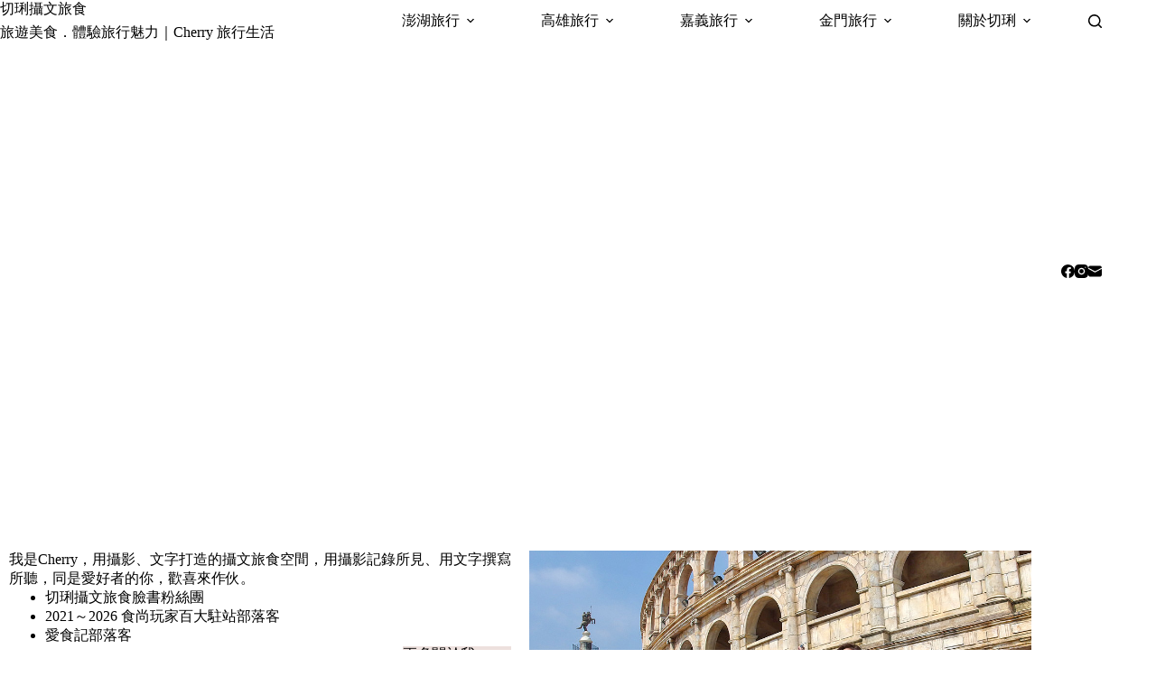

--- FILE ---
content_type: text/html; charset=UTF-8
request_url: https://chyfun.com/page/3/
body_size: 27730
content:
<!doctype html>
<html lang="zh-TW">
<head>
	
	<meta charset="UTF-8">
	<meta name="viewport" content="width=device-width, initial-scale=1, maximum-scale=5, viewport-fit=cover">
	<link rel="profile" href="https://gmpg.org/xfn/11">

	<title>切琍攝文旅食 &#8211; 第 3 頁 &#8211; 旅遊美食．體驗旅行魅力｜Cherry&#039;s旅行生活</title>
<meta name='robots' content='max-image-preview:large, max-snippet:-1, max-video-preview:-1' />
<link rel="canonical" href="https://chyfun.com/3/">
<meta name="description" content="我是Cherry，用攝影、文字打造的攝文旅食空間，用攝影記錄所見、用文字撰寫所聽，同是愛好者的你，歡喜來作伙。 切琍攝文旅食臉書粉絲團 2021～2026 食尚玩家 百大駐站部落客 愛食記部落客 更多關於我 more Facebook-f Envelope － 台灣離島旅遊 － 澎　湖 台灣海峽最美麗的明珠，壯麗的海洋">
<meta property="og:title" content="切琍攝文旅食 &#8211; 第 3 頁 &#8211; 旅遊美食．體驗旅行魅力｜Cherry&#039;s旅行生活">
<meta property="og:type" content="website">
<meta property="og:image" content="https://chyfun.com/wp-content/uploads/20190618040327_36.jpg">
<meta property="og:image:width" content="1024">
<meta property="og:image:height" content="585">
<meta property="og:image:alt" content="澳門漁人碼頭跳躍拍攝">
<meta property="og:description" content="我是Cherry，用攝影、文字打造的攝文旅食空間，用攝影記錄所見、用文字撰寫所聽，同是愛好者的你，歡喜來作伙。 切琍攝文旅食臉書粉絲團 2021～2026 食尚玩家 百大駐站部落客 愛食記部落客 更多關於我 more Facebook-f Envelope － 台灣離島旅遊 － 澎　湖 台灣海峽最美麗的明珠，壯麗的海洋">
<meta property="og:url" content="https://chyfun.com/3/">
<meta property="og:locale" content="zh_TW">
<meta property="og:site_name" content="切琍攝文旅食">
<meta name="twitter:card" content="summary_large_image">
<meta name="twitter:image" content="https://chyfun.com/wp-content/uploads/20190618040327_36.jpg">
<link rel='dns-prefetch' href='//fonts.googleapis.com' />
<style id='wp-img-auto-sizes-contain-inline-css'>
img:is([sizes=auto i],[sizes^="auto," i]){contain-intrinsic-size:3000px 1500px}
/*# sourceURL=wp-img-auto-sizes-contain-inline-css */
</style>
<link rel='stylesheet' id='blocksy-dynamic-global-css' href='https://chyfun.com/wp-content/uploads/blocksy/css/global.css?ver=81274' media='all' />
<link rel='stylesheet' id='sbi_styles-css' href='https://chyfun.com/wp-content/plugins/instagram-feed/css/sbi-styles.min.css?ver=6.10.0' media='all' />
<style id='global-styles-inline-css'>
:root{--wp--preset--aspect-ratio--square: 1;--wp--preset--aspect-ratio--4-3: 4/3;--wp--preset--aspect-ratio--3-4: 3/4;--wp--preset--aspect-ratio--3-2: 3/2;--wp--preset--aspect-ratio--2-3: 2/3;--wp--preset--aspect-ratio--16-9: 16/9;--wp--preset--aspect-ratio--9-16: 9/16;--wp--preset--color--black: #000000;--wp--preset--color--cyan-bluish-gray: #abb8c3;--wp--preset--color--white: #ffffff;--wp--preset--color--pale-pink: #f78da7;--wp--preset--color--vivid-red: #cf2e2e;--wp--preset--color--luminous-vivid-orange: #ff6900;--wp--preset--color--luminous-vivid-amber: #fcb900;--wp--preset--color--light-green-cyan: #7bdcb5;--wp--preset--color--vivid-green-cyan: #00d084;--wp--preset--color--pale-cyan-blue: #8ed1fc;--wp--preset--color--vivid-cyan-blue: #0693e3;--wp--preset--color--vivid-purple: #9b51e0;--wp--preset--color--palette-color-1: var(--theme-palette-color-1, #ede0dd);--wp--preset--color--palette-color-2: var(--theme-palette-color-2, #8F8681);--wp--preset--color--palette-color-3: var(--theme-palette-color-3, #bcb0b4);--wp--preset--color--palette-color-4: var(--theme-palette-color-4, rgba(66, 62, 64, 0.94));--wp--preset--color--palette-color-5: var(--theme-palette-color-5, #decfd4);--wp--preset--color--palette-color-6: var(--theme-palette-color-6, #b6b2b1);--wp--preset--color--palette-color-7: var(--theme-palette-color-7, #ffffff);--wp--preset--color--palette-color-8: var(--theme-palette-color-8, #ffffff);--wp--preset--gradient--vivid-cyan-blue-to-vivid-purple: linear-gradient(135deg,rgb(6,147,227) 0%,rgb(155,81,224) 100%);--wp--preset--gradient--light-green-cyan-to-vivid-green-cyan: linear-gradient(135deg,rgb(122,220,180) 0%,rgb(0,208,130) 100%);--wp--preset--gradient--luminous-vivid-amber-to-luminous-vivid-orange: linear-gradient(135deg,rgb(252,185,0) 0%,rgb(255,105,0) 100%);--wp--preset--gradient--luminous-vivid-orange-to-vivid-red: linear-gradient(135deg,rgb(255,105,0) 0%,rgb(207,46,46) 100%);--wp--preset--gradient--very-light-gray-to-cyan-bluish-gray: linear-gradient(135deg,rgb(238,238,238) 0%,rgb(169,184,195) 100%);--wp--preset--gradient--cool-to-warm-spectrum: linear-gradient(135deg,rgb(74,234,220) 0%,rgb(151,120,209) 20%,rgb(207,42,186) 40%,rgb(238,44,130) 60%,rgb(251,105,98) 80%,rgb(254,248,76) 100%);--wp--preset--gradient--blush-light-purple: linear-gradient(135deg,rgb(255,206,236) 0%,rgb(152,150,240) 100%);--wp--preset--gradient--blush-bordeaux: linear-gradient(135deg,rgb(254,205,165) 0%,rgb(254,45,45) 50%,rgb(107,0,62) 100%);--wp--preset--gradient--luminous-dusk: linear-gradient(135deg,rgb(255,203,112) 0%,rgb(199,81,192) 50%,rgb(65,88,208) 100%);--wp--preset--gradient--pale-ocean: linear-gradient(135deg,rgb(255,245,203) 0%,rgb(182,227,212) 50%,rgb(51,167,181) 100%);--wp--preset--gradient--electric-grass: linear-gradient(135deg,rgb(202,248,128) 0%,rgb(113,206,126) 100%);--wp--preset--gradient--midnight: linear-gradient(135deg,rgb(2,3,129) 0%,rgb(40,116,252) 100%);--wp--preset--gradient--juicy-peach: linear-gradient(to right, #ffecd2 0%, #fcb69f 100%);--wp--preset--gradient--young-passion: linear-gradient(to right, #ff8177 0%, #ff867a 0%, #ff8c7f 21%, #f99185 52%, #cf556c 78%, #b12a5b 100%);--wp--preset--gradient--true-sunset: linear-gradient(to right, #fa709a 0%, #fee140 100%);--wp--preset--gradient--morpheus-den: linear-gradient(to top, #30cfd0 0%, #330867 100%);--wp--preset--gradient--plum-plate: linear-gradient(135deg, #667eea 0%, #764ba2 100%);--wp--preset--gradient--aqua-splash: linear-gradient(15deg, #13547a 0%, #80d0c7 100%);--wp--preset--gradient--love-kiss: linear-gradient(to top, #ff0844 0%, #ffb199 100%);--wp--preset--gradient--new-retrowave: linear-gradient(to top, #3b41c5 0%, #a981bb 49%, #ffc8a9 100%);--wp--preset--gradient--plum-bath: linear-gradient(to top, #cc208e 0%, #6713d2 100%);--wp--preset--gradient--high-flight: linear-gradient(to right, #0acffe 0%, #495aff 100%);--wp--preset--gradient--teen-party: linear-gradient(-225deg, #FF057C 0%, #8D0B93 50%, #321575 100%);--wp--preset--gradient--fabled-sunset: linear-gradient(-225deg, #231557 0%, #44107A 29%, #FF1361 67%, #FFF800 100%);--wp--preset--gradient--arielle-smile: radial-gradient(circle 248px at center, #16d9e3 0%, #30c7ec 47%, #46aef7 100%);--wp--preset--gradient--itmeo-branding: linear-gradient(180deg, #2af598 0%, #009efd 100%);--wp--preset--gradient--deep-blue: linear-gradient(to right, #6a11cb 0%, #2575fc 100%);--wp--preset--gradient--strong-bliss: linear-gradient(to right, #f78ca0 0%, #f9748f 19%, #fd868c 60%, #fe9a8b 100%);--wp--preset--gradient--sweet-period: linear-gradient(to top, #3f51b1 0%, #5a55ae 13%, #7b5fac 25%, #8f6aae 38%, #a86aa4 50%, #cc6b8e 62%, #f18271 75%, #f3a469 87%, #f7c978 100%);--wp--preset--gradient--purple-division: linear-gradient(to top, #7028e4 0%, #e5b2ca 100%);--wp--preset--gradient--cold-evening: linear-gradient(to top, #0c3483 0%, #a2b6df 100%, #6b8cce 100%, #a2b6df 100%);--wp--preset--gradient--mountain-rock: linear-gradient(to right, #868f96 0%, #596164 100%);--wp--preset--gradient--desert-hump: linear-gradient(to top, #c79081 0%, #dfa579 100%);--wp--preset--gradient--ethernal-constance: linear-gradient(to top, #09203f 0%, #537895 100%);--wp--preset--gradient--happy-memories: linear-gradient(-60deg, #ff5858 0%, #f09819 100%);--wp--preset--gradient--grown-early: linear-gradient(to top, #0ba360 0%, #3cba92 100%);--wp--preset--gradient--morning-salad: linear-gradient(-225deg, #B7F8DB 0%, #50A7C2 100%);--wp--preset--gradient--night-call: linear-gradient(-225deg, #AC32E4 0%, #7918F2 48%, #4801FF 100%);--wp--preset--gradient--mind-crawl: linear-gradient(-225deg, #473B7B 0%, #3584A7 51%, #30D2BE 100%);--wp--preset--gradient--angel-care: linear-gradient(-225deg, #FFE29F 0%, #FFA99F 48%, #FF719A 100%);--wp--preset--gradient--juicy-cake: linear-gradient(to top, #e14fad 0%, #f9d423 100%);--wp--preset--gradient--rich-metal: linear-gradient(to right, #d7d2cc 0%, #304352 100%);--wp--preset--gradient--mole-hall: linear-gradient(-20deg, #616161 0%, #9bc5c3 100%);--wp--preset--gradient--cloudy-knoxville: linear-gradient(120deg, #fdfbfb 0%, #ebedee 100%);--wp--preset--gradient--soft-grass: linear-gradient(to top, #c1dfc4 0%, #deecdd 100%);--wp--preset--gradient--saint-petersburg: linear-gradient(135deg, #f5f7fa 0%, #c3cfe2 100%);--wp--preset--gradient--everlasting-sky: linear-gradient(135deg, #fdfcfb 0%, #e2d1c3 100%);--wp--preset--gradient--kind-steel: linear-gradient(-20deg, #e9defa 0%, #fbfcdb 100%);--wp--preset--gradient--over-sun: linear-gradient(60deg, #abecd6 0%, #fbed96 100%);--wp--preset--gradient--premium-white: linear-gradient(to top, #d5d4d0 0%, #d5d4d0 1%, #eeeeec 31%, #efeeec 75%, #e9e9e7 100%);--wp--preset--gradient--clean-mirror: linear-gradient(45deg, #93a5cf 0%, #e4efe9 100%);--wp--preset--gradient--wild-apple: linear-gradient(to top, #d299c2 0%, #fef9d7 100%);--wp--preset--gradient--snow-again: linear-gradient(to top, #e6e9f0 0%, #eef1f5 100%);--wp--preset--gradient--confident-cloud: linear-gradient(to top, #dad4ec 0%, #dad4ec 1%, #f3e7e9 100%);--wp--preset--gradient--glass-water: linear-gradient(to top, #dfe9f3 0%, white 100%);--wp--preset--gradient--perfect-white: linear-gradient(-225deg, #E3FDF5 0%, #FFE6FA 100%);--wp--preset--font-size--small: 13px;--wp--preset--font-size--medium: 20px;--wp--preset--font-size--large: clamp(22px, 1.375rem + ((1vw - 3.2px) * 0.625), 30px);--wp--preset--font-size--x-large: clamp(30px, 1.875rem + ((1vw - 3.2px) * 1.563), 50px);--wp--preset--font-size--xx-large: clamp(45px, 2.813rem + ((1vw - 3.2px) * 2.734), 80px);--wp--preset--spacing--20: 0.44rem;--wp--preset--spacing--30: 0.67rem;--wp--preset--spacing--40: 1rem;--wp--preset--spacing--50: 1.5rem;--wp--preset--spacing--60: 2.25rem;--wp--preset--spacing--70: 3.38rem;--wp--preset--spacing--80: 5.06rem;--wp--preset--shadow--natural: 6px 6px 9px rgba(0, 0, 0, 0.2);--wp--preset--shadow--deep: 12px 12px 50px rgba(0, 0, 0, 0.4);--wp--preset--shadow--sharp: 6px 6px 0px rgba(0, 0, 0, 0.2);--wp--preset--shadow--outlined: 6px 6px 0px -3px rgb(255, 255, 255), 6px 6px rgb(0, 0, 0);--wp--preset--shadow--crisp: 6px 6px 0px rgb(0, 0, 0);}:root { --wp--style--global--content-size: var(--theme-block-max-width);--wp--style--global--wide-size: var(--theme-block-wide-max-width); }:where(body) { margin: 0; }.wp-site-blocks > .alignleft { float: left; margin-right: 2em; }.wp-site-blocks > .alignright { float: right; margin-left: 2em; }.wp-site-blocks > .aligncenter { justify-content: center; margin-left: auto; margin-right: auto; }:where(.wp-site-blocks) > * { margin-block-start: var(--theme-content-spacing); margin-block-end: 0; }:where(.wp-site-blocks) > :first-child { margin-block-start: 0; }:where(.wp-site-blocks) > :last-child { margin-block-end: 0; }:root { --wp--style--block-gap: var(--theme-content-spacing); }:root :where(.is-layout-flow) > :first-child{margin-block-start: 0;}:root :where(.is-layout-flow) > :last-child{margin-block-end: 0;}:root :where(.is-layout-flow) > *{margin-block-start: var(--theme-content-spacing);margin-block-end: 0;}:root :where(.is-layout-constrained) > :first-child{margin-block-start: 0;}:root :where(.is-layout-constrained) > :last-child{margin-block-end: 0;}:root :where(.is-layout-constrained) > *{margin-block-start: var(--theme-content-spacing);margin-block-end: 0;}:root :where(.is-layout-flex){gap: var(--theme-content-spacing);}:root :where(.is-layout-grid){gap: var(--theme-content-spacing);}.is-layout-flow > .alignleft{float: left;margin-inline-start: 0;margin-inline-end: 2em;}.is-layout-flow > .alignright{float: right;margin-inline-start: 2em;margin-inline-end: 0;}.is-layout-flow > .aligncenter{margin-left: auto !important;margin-right: auto !important;}.is-layout-constrained > .alignleft{float: left;margin-inline-start: 0;margin-inline-end: 2em;}.is-layout-constrained > .alignright{float: right;margin-inline-start: 2em;margin-inline-end: 0;}.is-layout-constrained > .aligncenter{margin-left: auto !important;margin-right: auto !important;}.is-layout-constrained > :where(:not(.alignleft):not(.alignright):not(.alignfull)){max-width: var(--wp--style--global--content-size);margin-left: auto !important;margin-right: auto !important;}.is-layout-constrained > .alignwide{max-width: var(--wp--style--global--wide-size);}body .is-layout-flex{display: flex;}.is-layout-flex{flex-wrap: wrap;align-items: center;}.is-layout-flex > :is(*, div){margin: 0;}body .is-layout-grid{display: grid;}.is-layout-grid > :is(*, div){margin: 0;}body{padding-top: 0px;padding-right: 0px;padding-bottom: 0px;padding-left: 0px;}:root :where(.wp-element-button, .wp-block-button__link){font-style: inherit;font-weight: inherit;letter-spacing: inherit;text-transform: inherit;}.has-black-color{color: var(--wp--preset--color--black) !important;}.has-cyan-bluish-gray-color{color: var(--wp--preset--color--cyan-bluish-gray) !important;}.has-white-color{color: var(--wp--preset--color--white) !important;}.has-pale-pink-color{color: var(--wp--preset--color--pale-pink) !important;}.has-vivid-red-color{color: var(--wp--preset--color--vivid-red) !important;}.has-luminous-vivid-orange-color{color: var(--wp--preset--color--luminous-vivid-orange) !important;}.has-luminous-vivid-amber-color{color: var(--wp--preset--color--luminous-vivid-amber) !important;}.has-light-green-cyan-color{color: var(--wp--preset--color--light-green-cyan) !important;}.has-vivid-green-cyan-color{color: var(--wp--preset--color--vivid-green-cyan) !important;}.has-pale-cyan-blue-color{color: var(--wp--preset--color--pale-cyan-blue) !important;}.has-vivid-cyan-blue-color{color: var(--wp--preset--color--vivid-cyan-blue) !important;}.has-vivid-purple-color{color: var(--wp--preset--color--vivid-purple) !important;}.has-palette-color-1-color{color: var(--wp--preset--color--palette-color-1) !important;}.has-palette-color-2-color{color: var(--wp--preset--color--palette-color-2) !important;}.has-palette-color-3-color{color: var(--wp--preset--color--palette-color-3) !important;}.has-palette-color-4-color{color: var(--wp--preset--color--palette-color-4) !important;}.has-palette-color-5-color{color: var(--wp--preset--color--palette-color-5) !important;}.has-palette-color-6-color{color: var(--wp--preset--color--palette-color-6) !important;}.has-palette-color-7-color{color: var(--wp--preset--color--palette-color-7) !important;}.has-palette-color-8-color{color: var(--wp--preset--color--palette-color-8) !important;}.has-black-background-color{background-color: var(--wp--preset--color--black) !important;}.has-cyan-bluish-gray-background-color{background-color: var(--wp--preset--color--cyan-bluish-gray) !important;}.has-white-background-color{background-color: var(--wp--preset--color--white) !important;}.has-pale-pink-background-color{background-color: var(--wp--preset--color--pale-pink) !important;}.has-vivid-red-background-color{background-color: var(--wp--preset--color--vivid-red) !important;}.has-luminous-vivid-orange-background-color{background-color: var(--wp--preset--color--luminous-vivid-orange) !important;}.has-luminous-vivid-amber-background-color{background-color: var(--wp--preset--color--luminous-vivid-amber) !important;}.has-light-green-cyan-background-color{background-color: var(--wp--preset--color--light-green-cyan) !important;}.has-vivid-green-cyan-background-color{background-color: var(--wp--preset--color--vivid-green-cyan) !important;}.has-pale-cyan-blue-background-color{background-color: var(--wp--preset--color--pale-cyan-blue) !important;}.has-vivid-cyan-blue-background-color{background-color: var(--wp--preset--color--vivid-cyan-blue) !important;}.has-vivid-purple-background-color{background-color: var(--wp--preset--color--vivid-purple) !important;}.has-palette-color-1-background-color{background-color: var(--wp--preset--color--palette-color-1) !important;}.has-palette-color-2-background-color{background-color: var(--wp--preset--color--palette-color-2) !important;}.has-palette-color-3-background-color{background-color: var(--wp--preset--color--palette-color-3) !important;}.has-palette-color-4-background-color{background-color: var(--wp--preset--color--palette-color-4) !important;}.has-palette-color-5-background-color{background-color: var(--wp--preset--color--palette-color-5) !important;}.has-palette-color-6-background-color{background-color: var(--wp--preset--color--palette-color-6) !important;}.has-palette-color-7-background-color{background-color: var(--wp--preset--color--palette-color-7) !important;}.has-palette-color-8-background-color{background-color: var(--wp--preset--color--palette-color-8) !important;}.has-black-border-color{border-color: var(--wp--preset--color--black) !important;}.has-cyan-bluish-gray-border-color{border-color: var(--wp--preset--color--cyan-bluish-gray) !important;}.has-white-border-color{border-color: var(--wp--preset--color--white) !important;}.has-pale-pink-border-color{border-color: var(--wp--preset--color--pale-pink) !important;}.has-vivid-red-border-color{border-color: var(--wp--preset--color--vivid-red) !important;}.has-luminous-vivid-orange-border-color{border-color: var(--wp--preset--color--luminous-vivid-orange) !important;}.has-luminous-vivid-amber-border-color{border-color: var(--wp--preset--color--luminous-vivid-amber) !important;}.has-light-green-cyan-border-color{border-color: var(--wp--preset--color--light-green-cyan) !important;}.has-vivid-green-cyan-border-color{border-color: var(--wp--preset--color--vivid-green-cyan) !important;}.has-pale-cyan-blue-border-color{border-color: var(--wp--preset--color--pale-cyan-blue) !important;}.has-vivid-cyan-blue-border-color{border-color: var(--wp--preset--color--vivid-cyan-blue) !important;}.has-vivid-purple-border-color{border-color: var(--wp--preset--color--vivid-purple) !important;}.has-palette-color-1-border-color{border-color: var(--wp--preset--color--palette-color-1) !important;}.has-palette-color-2-border-color{border-color: var(--wp--preset--color--palette-color-2) !important;}.has-palette-color-3-border-color{border-color: var(--wp--preset--color--palette-color-3) !important;}.has-palette-color-4-border-color{border-color: var(--wp--preset--color--palette-color-4) !important;}.has-palette-color-5-border-color{border-color: var(--wp--preset--color--palette-color-5) !important;}.has-palette-color-6-border-color{border-color: var(--wp--preset--color--palette-color-6) !important;}.has-palette-color-7-border-color{border-color: var(--wp--preset--color--palette-color-7) !important;}.has-palette-color-8-border-color{border-color: var(--wp--preset--color--palette-color-8) !important;}.has-vivid-cyan-blue-to-vivid-purple-gradient-background{background: var(--wp--preset--gradient--vivid-cyan-blue-to-vivid-purple) !important;}.has-light-green-cyan-to-vivid-green-cyan-gradient-background{background: var(--wp--preset--gradient--light-green-cyan-to-vivid-green-cyan) !important;}.has-luminous-vivid-amber-to-luminous-vivid-orange-gradient-background{background: var(--wp--preset--gradient--luminous-vivid-amber-to-luminous-vivid-orange) !important;}.has-luminous-vivid-orange-to-vivid-red-gradient-background{background: var(--wp--preset--gradient--luminous-vivid-orange-to-vivid-red) !important;}.has-very-light-gray-to-cyan-bluish-gray-gradient-background{background: var(--wp--preset--gradient--very-light-gray-to-cyan-bluish-gray) !important;}.has-cool-to-warm-spectrum-gradient-background{background: var(--wp--preset--gradient--cool-to-warm-spectrum) !important;}.has-blush-light-purple-gradient-background{background: var(--wp--preset--gradient--blush-light-purple) !important;}.has-blush-bordeaux-gradient-background{background: var(--wp--preset--gradient--blush-bordeaux) !important;}.has-luminous-dusk-gradient-background{background: var(--wp--preset--gradient--luminous-dusk) !important;}.has-pale-ocean-gradient-background{background: var(--wp--preset--gradient--pale-ocean) !important;}.has-electric-grass-gradient-background{background: var(--wp--preset--gradient--electric-grass) !important;}.has-midnight-gradient-background{background: var(--wp--preset--gradient--midnight) !important;}.has-juicy-peach-gradient-background{background: var(--wp--preset--gradient--juicy-peach) !important;}.has-young-passion-gradient-background{background: var(--wp--preset--gradient--young-passion) !important;}.has-true-sunset-gradient-background{background: var(--wp--preset--gradient--true-sunset) !important;}.has-morpheus-den-gradient-background{background: var(--wp--preset--gradient--morpheus-den) !important;}.has-plum-plate-gradient-background{background: var(--wp--preset--gradient--plum-plate) !important;}.has-aqua-splash-gradient-background{background: var(--wp--preset--gradient--aqua-splash) !important;}.has-love-kiss-gradient-background{background: var(--wp--preset--gradient--love-kiss) !important;}.has-new-retrowave-gradient-background{background: var(--wp--preset--gradient--new-retrowave) !important;}.has-plum-bath-gradient-background{background: var(--wp--preset--gradient--plum-bath) !important;}.has-high-flight-gradient-background{background: var(--wp--preset--gradient--high-flight) !important;}.has-teen-party-gradient-background{background: var(--wp--preset--gradient--teen-party) !important;}.has-fabled-sunset-gradient-background{background: var(--wp--preset--gradient--fabled-sunset) !important;}.has-arielle-smile-gradient-background{background: var(--wp--preset--gradient--arielle-smile) !important;}.has-itmeo-branding-gradient-background{background: var(--wp--preset--gradient--itmeo-branding) !important;}.has-deep-blue-gradient-background{background: var(--wp--preset--gradient--deep-blue) !important;}.has-strong-bliss-gradient-background{background: var(--wp--preset--gradient--strong-bliss) !important;}.has-sweet-period-gradient-background{background: var(--wp--preset--gradient--sweet-period) !important;}.has-purple-division-gradient-background{background: var(--wp--preset--gradient--purple-division) !important;}.has-cold-evening-gradient-background{background: var(--wp--preset--gradient--cold-evening) !important;}.has-mountain-rock-gradient-background{background: var(--wp--preset--gradient--mountain-rock) !important;}.has-desert-hump-gradient-background{background: var(--wp--preset--gradient--desert-hump) !important;}.has-ethernal-constance-gradient-background{background: var(--wp--preset--gradient--ethernal-constance) !important;}.has-happy-memories-gradient-background{background: var(--wp--preset--gradient--happy-memories) !important;}.has-grown-early-gradient-background{background: var(--wp--preset--gradient--grown-early) !important;}.has-morning-salad-gradient-background{background: var(--wp--preset--gradient--morning-salad) !important;}.has-night-call-gradient-background{background: var(--wp--preset--gradient--night-call) !important;}.has-mind-crawl-gradient-background{background: var(--wp--preset--gradient--mind-crawl) !important;}.has-angel-care-gradient-background{background: var(--wp--preset--gradient--angel-care) !important;}.has-juicy-cake-gradient-background{background: var(--wp--preset--gradient--juicy-cake) !important;}.has-rich-metal-gradient-background{background: var(--wp--preset--gradient--rich-metal) !important;}.has-mole-hall-gradient-background{background: var(--wp--preset--gradient--mole-hall) !important;}.has-cloudy-knoxville-gradient-background{background: var(--wp--preset--gradient--cloudy-knoxville) !important;}.has-soft-grass-gradient-background{background: var(--wp--preset--gradient--soft-grass) !important;}.has-saint-petersburg-gradient-background{background: var(--wp--preset--gradient--saint-petersburg) !important;}.has-everlasting-sky-gradient-background{background: var(--wp--preset--gradient--everlasting-sky) !important;}.has-kind-steel-gradient-background{background: var(--wp--preset--gradient--kind-steel) !important;}.has-over-sun-gradient-background{background: var(--wp--preset--gradient--over-sun) !important;}.has-premium-white-gradient-background{background: var(--wp--preset--gradient--premium-white) !important;}.has-clean-mirror-gradient-background{background: var(--wp--preset--gradient--clean-mirror) !important;}.has-wild-apple-gradient-background{background: var(--wp--preset--gradient--wild-apple) !important;}.has-snow-again-gradient-background{background: var(--wp--preset--gradient--snow-again) !important;}.has-confident-cloud-gradient-background{background: var(--wp--preset--gradient--confident-cloud) !important;}.has-glass-water-gradient-background{background: var(--wp--preset--gradient--glass-water) !important;}.has-perfect-white-gradient-background{background: var(--wp--preset--gradient--perfect-white) !important;}.has-small-font-size{font-size: var(--wp--preset--font-size--small) !important;}.has-medium-font-size{font-size: var(--wp--preset--font-size--medium) !important;}.has-large-font-size{font-size: var(--wp--preset--font-size--large) !important;}.has-x-large-font-size{font-size: var(--wp--preset--font-size--x-large) !important;}.has-xx-large-font-size{font-size: var(--wp--preset--font-size--xx-large) !important;}
:root :where(.wp-block-pullquote){font-size: clamp(0.984em, 0.984rem + ((1vw - 0.2em) * 0.645), 1.5em);line-height: 1.6;}
/*# sourceURL=global-styles-inline-css */
</style>
<link rel='stylesheet' id='ct-main-styles-css' href='https://chyfun.com/wp-content/themes/blocksy/static/bundle/main.min.css?ver=2.1.25' media='all' />
<link rel='stylesheet' id='ct-admin-frontend-styles-css' href='https://chyfun.com/wp-content/themes/blocksy/static/bundle/admin-frontend.min.css?ver=2.1.25' media='all' />
<link rel='stylesheet' id='ct-elementor-styles-css' href='https://chyfun.com/wp-content/themes/blocksy/static/bundle/elementor-frontend.min.css?ver=2.1.25' media='all' />
<link rel='stylesheet' id='ct-sidebar-styles-css' href='https://chyfun.com/wp-content/themes/blocksy/static/bundle/sidebar.min.css?ver=2.1.25' media='all' />
<link rel='stylesheet' id='chld_thm_cfg_child-css' href='https://chyfun.com/wp-content/themes/blocksy-child/style.css?ver=6.9' media='all' />
<link rel='stylesheet' id='blocksy-fonts-font-source-google-css' href='https://fonts.googleapis.com/css2?family=Noto%20Serif%20TC:wght@400;500;600;700&#038;display=swap' media='all' />
<link rel='stylesheet' id='tablepress-default-css' href='https://chyfun.com/wp-content/plugins/tablepress/css/build/default.css?ver=3.2.6' media='all' />
<link rel='stylesheet' id='wp-my-instagram-css' href='https://chyfun.com/wp-content/plugins/wp-my-instagram/css/style.css?ver=1.0' media='all' />
<link rel='stylesheet' id='elementor-icons-css' href='https://chyfun.com/wp-content/plugins/elementor/assets/lib/eicons/css/elementor-icons.min.css?ver=5.45.0' media='all' />
<link rel='stylesheet' id='elementor-frontend-css' href='https://chyfun.com/wp-content/plugins/elementor/assets/css/frontend.min.css?ver=3.34.1' media='all' />
<link rel='stylesheet' id='elementor-post-38477-css' href='https://chyfun.com/wp-content/uploads/elementor/css/post-38477.css?ver=1768581440' media='all' />
<link rel='stylesheet' id='sbistyles-css' href='https://chyfun.com/wp-content/plugins/instagram-feed/css/sbi-styles.min.css?ver=6.10.0' media='all' />
<link rel='stylesheet' id='widget-image-css' href='https://chyfun.com/wp-content/plugins/elementor/assets/css/widget-image.min.css?ver=3.34.1' media='all' />
<link rel='stylesheet' id='widget-social-icons-css' href='https://chyfun.com/wp-content/plugins/elementor/assets/css/widget-social-icons.min.css?ver=3.34.1' media='all' />
<link rel='stylesheet' id='e-apple-webkit-css' href='https://chyfun.com/wp-content/plugins/elementor/assets/css/conditionals/apple-webkit.min.css?ver=3.34.1' media='all' />
<link rel='stylesheet' id='widget-posts-css' href='https://chyfun.com/wp-content/plugins/elementor-pro/assets/css/widget-posts.min.css?ver=3.34.0' media='all' />
<link rel='stylesheet' id='widget-heading-css' href='https://chyfun.com/wp-content/plugins/elementor/assets/css/widget-heading.min.css?ver=3.34.1' media='all' />
<link rel='stylesheet' id='elementor-post-38376-css' href='https://chyfun.com/wp-content/uploads/elementor/css/post-38376.css?ver=1768581440' media='all' />
<style id='kadence-blocks-global-variables-inline-css'>
:root {--global-kb-font-size-sm:clamp(0.8rem, 0.73rem + 0.217vw, 0.9rem);--global-kb-font-size-md:clamp(1.1rem, 0.995rem + 0.326vw, 1.25rem);--global-kb-font-size-lg:clamp(1.75rem, 1.576rem + 0.543vw, 2rem);--global-kb-font-size-xl:clamp(2.25rem, 1.728rem + 1.63vw, 3rem);--global-kb-font-size-xxl:clamp(2.5rem, 1.456rem + 3.26vw, 4rem);--global-kb-font-size-xxxl:clamp(2.75rem, 0.489rem + 7.065vw, 6rem);}:root {--global-palette1: #3182CE;--global-palette2: #2B6CB0;--global-palette3: #1A202C;--global-palette4: #2D3748;--global-palette5: #4A5568;--global-palette6: #718096;--global-palette7: #EDF2F7;--global-palette8: #F7FAFC;--global-palette9: #ffffff;}
/*# sourceURL=kadence-blocks-global-variables-inline-css */
</style>
<link rel='stylesheet' id='mystickyelements-google-fonts-css' href='https://fonts.googleapis.com/css?family=Poppins%3A400%2C500%2C600%2C700&#038;ver=2.3.1' media='all' />
<link rel='stylesheet' id='font-awesome-css-css' href='https://chyfun.com/wp-content/plugins/mystickyelements-pro/css/font-awesome.min.css?ver=2.3.1' media='all' />
<link rel='stylesheet' id='mystickyelements-front-css-css' href='https://chyfun.com/wp-content/plugins/mystickyelements-pro/css/mystickyelements-front.min.css?ver=2.3.1' media='all' />
<link rel='stylesheet' id='intl-tel-input-css' href='https://chyfun.com/wp-content/plugins/mystickyelements-pro/intl-tel-input-src/build/css/intlTelInput.css?ver=2.3.1' media='all' />
<link rel='stylesheet' id='elementor-gf-local-roboto-css' href='https://chyfun.com/wp-content/uploads/elementor/google-fonts/css/roboto.css?ver=1742225637' media='all' />
<link rel='stylesheet' id='elementor-gf-local-robotoslab-css' href='https://chyfun.com/wp-content/uploads/elementor/google-fonts/css/robotoslab.css?ver=1742225639' media='all' />
<link rel='stylesheet' id='elementor-icons-shared-0-css' href='https://chyfun.com/wp-content/plugins/elementor/assets/lib/font-awesome/css/fontawesome.min.css?ver=5.15.3' media='all' />
<link rel='stylesheet' id='elementor-icons-fa-brands-css' href='https://chyfun.com/wp-content/plugins/elementor/assets/lib/font-awesome/css/brands.min.css?ver=5.15.3' media='all' />
<link rel='stylesheet' id='elementor-icons-fa-solid-css' href='https://chyfun.com/wp-content/plugins/elementor/assets/lib/font-awesome/css/solid.min.css?ver=5.15.3' media='all' />
<script src="https://chyfun.com/wp-includes/js/jquery/jquery.min.js?ver=3.7.1" id="jquery-core-js"></script>
<script src="https://chyfun.com/wp-includes/js/jquery/jquery-migrate.min.js?ver=3.4.1" id="jquery-migrate-js"></script>
<link rel="preconnect" href="https://fonts.gstatic.com/" crossorigin /><link rel="preconnect" href="https://fonts.googleapis.com/" crossorigin /><noscript><link rel='stylesheet' href='https://chyfun.com/wp-content/themes/blocksy/static/bundle/no-scripts.min.css' type='text/css'></noscript>
<meta name="generator" content="Elementor 3.34.1; features: additional_custom_breakpoints; settings: css_print_method-external, google_font-enabled, font_display-auto">

<meta name="facebook-domain-verification" content="ydd9yr3y3snm0ro2apibs7lwx5xghr" />

<!-- Google tag (gtag.js) -->
<script async src="https://www.googletagmanager.com/gtag/js?id=G-G1KMHX2CYN"></script>
<script>
  window.dataLayer = window.dataLayer || [];
  function gtag(){dataLayer.push(arguments);}
  gtag('js', new Date());

  gtag('config', 'G-G1KMHX2CYN');
</script>
			<style>
				.e-con.e-parent:nth-of-type(n+4):not(.e-lazyloaded):not(.e-no-lazyload),
				.e-con.e-parent:nth-of-type(n+4):not(.e-lazyloaded):not(.e-no-lazyload) * {
					background-image: none !important;
				}
				@media screen and (max-height: 1024px) {
					.e-con.e-parent:nth-of-type(n+3):not(.e-lazyloaded):not(.e-no-lazyload),
					.e-con.e-parent:nth-of-type(n+3):not(.e-lazyloaded):not(.e-no-lazyload) * {
						background-image: none !important;
					}
				}
				@media screen and (max-height: 640px) {
					.e-con.e-parent:nth-of-type(n+2):not(.e-lazyloaded):not(.e-no-lazyload),
					.e-con.e-parent:nth-of-type(n+2):not(.e-lazyloaded):not(.e-no-lazyload) * {
						background-image: none !important;
					}
				}
			</style>
					<style id="wp-custom-css">
			.entry-content {
	text-align:justify;
}

blockquote {
  display: block;
  margin-top: 5em;
  margin-bottom: 5em;
  margin-left: 50px;
  margin-right: 50px;
	background-color: #fbf0f1;
  border:2px solid #fff;
  box-shadow:0 0 0 2px #fbf0f1;
  padding:50px;
}
		</style>
			</head>


<body class="home paged wp-singular page-template-default page page-id-38376 wp-embed-responsive paged-3 page-paged-3 wp-theme-blocksy wp-child-theme-blocksy-child elementor-default elementor-kit-38477 elementor-page elementor-page-38376 ct-elementor-default-template" data-link="type-3" data-prefix="single_page" data-header="type-1:sticky" data-footer="type-1">

<a class="skip-link screen-reader-text" href="#main">跳至主要內容</a><div class="ct-drawer-canvas" data-location="start">
		<div id="search-modal" class="ct-panel" data-behaviour="modal" role="dialog" aria-label="搜尋對話框" inert>
			<div class="ct-panel-actions">
				<button class="ct-toggle-close" data-type="type-1" aria-label="關閉搜尋互動視窗">
					<svg class="ct-icon" width="12" height="12" viewBox="0 0 15 15"><path d="M1 15a1 1 0 01-.71-.29 1 1 0 010-1.41l5.8-5.8-5.8-5.8A1 1 0 011.7.29l5.8 5.8 5.8-5.8a1 1 0 011.41 1.41l-5.8 5.8 5.8 5.8a1 1 0 01-1.41 1.41l-5.8-5.8-5.8 5.8A1 1 0 011 15z"/></svg>				</button>
			</div>

			<div class="ct-panel-content">
				

<form role="search" method="get" class="ct-search-form"  action="https://chyfun.com/" aria-haspopup="listbox" data-live-results="thumbs">

	<input
		type="search" class="modal-field"		placeholder="搜尋"
		value=""
		name="s"
		autocomplete="off"
		title="搜尋..."
		aria-label="搜尋..."
			>

	<div class="ct-search-form-controls">
		
		<button type="submit" class="wp-element-button" data-button="icon" aria-label="搜尋按鈕">
			<svg class="ct-icon ct-search-button-content" aria-hidden="true" width="15" height="15" viewBox="0 0 15 15"><path d="M14.8,13.7L12,11c0.9-1.2,1.5-2.6,1.5-4.2c0-3.7-3-6.8-6.8-6.8S0,3,0,6.8s3,6.8,6.8,6.8c1.6,0,3.1-0.6,4.2-1.5l2.8,2.8c0.1,0.1,0.3,0.2,0.5,0.2s0.4-0.1,0.5-0.2C15.1,14.5,15.1,14,14.8,13.7z M1.5,6.8c0-2.9,2.4-5.2,5.2-5.2S12,3.9,12,6.8S9.6,12,6.8,12S1.5,9.6,1.5,6.8z"/></svg>
			<span class="ct-ajax-loader">
				<svg viewBox="0 0 24 24">
					<circle cx="12" cy="12" r="10" opacity="0.2" fill="none" stroke="currentColor" stroke-miterlimit="10" stroke-width="2"/>

					<path d="m12,2c5.52,0,10,4.48,10,10" fill="none" stroke="currentColor" stroke-linecap="round" stroke-miterlimit="10" stroke-width="2">
						<animateTransform
							attributeName="transform"
							attributeType="XML"
							type="rotate"
							dur="0.6s"
							from="0 12 12"
							to="360 12 12"
							repeatCount="indefinite"
						/>
					</path>
				</svg>
			</span>
		</button>

		
					<input type="hidden" name="ct_post_type" value="post:page">
		
		

			</div>

			<div class="screen-reader-text" aria-live="polite" role="status">
			找不到符合條件的結果		</div>
	
</form>


			</div>
		</div>

		<div id="offcanvas" class="ct-panel ct-header" data-behaviour="right-side" role="dialog" aria-label="滑入對話框" inert=""><div class="ct-panel-inner">
		<div class="ct-panel-actions">
			
			<button class="ct-toggle-close" data-type="type-1" aria-label="關閉側選單">
				<svg class="ct-icon" width="12" height="12" viewBox="0 0 15 15"><path d="M1 15a1 1 0 01-.71-.29 1 1 0 010-1.41l5.8-5.8-5.8-5.8A1 1 0 011.7.29l5.8 5.8 5.8-5.8a1 1 0 011.41 1.41l-5.8 5.8 5.8 5.8a1 1 0 01-1.41 1.41l-5.8-5.8-5.8 5.8A1 1 0 011 15z"/></svg>
			</button>
		</div>
		<div class="ct-panel-content" data-device="desktop"><div class="ct-panel-content-inner"></div></div><div class="ct-panel-content" data-device="mobile"><div class="ct-panel-content-inner">
<nav
	class="mobile-menu menu-container has-submenu"
	data-id="mobile-menu" data-interaction="click" data-toggle-type="type-1" data-submenu-dots="yes"	aria-label="國內旅遊">

	<ul id="menu-%e5%9c%8b%e5%85%a7%e6%97%85%e9%81%8a-1" class=""><li class="menu-item menu-item-type-custom menu-item-object-custom menu-item-has-children menu-item-28325"><span class="ct-sub-menu-parent"><a href="https://chyfun.com/category/penghu/" class="ct-menu-link">澎湖旅行</a><button class="ct-toggle-dropdown-mobile" aria-label="展開下拉選單" aria-haspopup="true" aria-expanded="false"><svg class="ct-icon toggle-icon-1" width="15" height="15" viewBox="0 0 15 15" aria-hidden="true"><path d="M3.9,5.1l3.6,3.6l3.6-3.6l1.4,0.7l-5,5l-5-5L3.9,5.1z"/></svg></button></span>
<ul class="sub-menu">
	<li class="menu-item menu-item-type-custom menu-item-object-custom menu-item-28326"><a href="https://chyfun.com/category/travel/penghutravel/" class="ct-menu-link">澎湖旅遊</a></li>
	<li class="menu-item menu-item-type-custom menu-item-object-custom menu-item-28327"><a href="https://chyfun.com/category/food/penghufood/" class="ct-menu-link">澎湖美食</a></li>
	<li class="menu-item menu-item-type-custom menu-item-object-custom menu-item-28328"><a href="https://chyfun.com/category/stay/penghustay/" class="ct-menu-link">澎湖住宿</a></li>
</ul>
</li>
<li class="menu-item menu-item-type-custom menu-item-object-custom menu-item-has-children menu-item-28322"><span class="ct-sub-menu-parent"><a href="https://#" class="ct-menu-link">高雄旅行</a><button class="ct-toggle-dropdown-mobile" aria-label="展開下拉選單" aria-haspopup="true" aria-expanded="false"><svg class="ct-icon toggle-icon-1" width="15" height="15" viewBox="0 0 15 15" aria-hidden="true"><path d="M3.9,5.1l3.6,3.6l3.6-3.6l1.4,0.7l-5,5l-5-5L3.9,5.1z"/></svg></button></span>
<ul class="sub-menu">
	<li class="menu-item menu-item-type-custom menu-item-object-custom menu-item-28323"><a href="https://chyfun.com/category/travel/kaohsiungtravel/" class="ct-menu-link">高雄旅遊</a></li>
	<li class="menu-item menu-item-type-custom menu-item-object-custom menu-item-28324"><a href="https://chyfun.com/category/food/kaohsiungfood/" class="ct-menu-link">高雄美食</a></li>
	<li class="menu-item menu-item-type-taxonomy menu-item-object-category menu-item-37758"><a href="https://chyfun.com/category/stay/kaohsiungstay/" class="ct-menu-link">高雄住宿</a></li>
</ul>
</li>
<li class="menu-item menu-item-type-custom menu-item-object-custom menu-item-has-children menu-item-30579"><span class="ct-sub-menu-parent"><a href="https://#" class="ct-menu-link">嘉義旅行</a><button class="ct-toggle-dropdown-mobile" aria-label="展開下拉選單" aria-haspopup="true" aria-expanded="false"><svg class="ct-icon toggle-icon-1" width="15" height="15" viewBox="0 0 15 15" aria-hidden="true"><path d="M3.9,5.1l3.6,3.6l3.6-3.6l1.4,0.7l-5,5l-5-5L3.9,5.1z"/></svg></button></span>
<ul class="sub-menu">
	<li class="menu-item menu-item-type-taxonomy menu-item-object-category menu-item-30580"><a href="https://chyfun.com/category/travel/chiayitravel/" class="ct-menu-link">嘉義旅遊</a></li>
	<li class="menu-item menu-item-type-taxonomy menu-item-object-category menu-item-38986"><a href="https://chyfun.com/category/food/chiayifood/" class="ct-menu-link">嘉義美食</a></li>
	<li class="menu-item menu-item-type-taxonomy menu-item-object-category menu-item-30581"><a href="https://chyfun.com/category/stay/chiayistay/" class="ct-menu-link">嘉義住宿</a></li>
</ul>
</li>
<li class="menu-item menu-item-type-taxonomy menu-item-object-category menu-item-has-children menu-item-38992"><span class="ct-sub-menu-parent"><a href="https://chyfun.com/category/travel/kinmentravel/" class="ct-menu-link">金門旅行</a><button class="ct-toggle-dropdown-mobile" aria-label="展開下拉選單" aria-haspopup="true" aria-expanded="false"><svg class="ct-icon toggle-icon-1" width="15" height="15" viewBox="0 0 15 15" aria-hidden="true"><path d="M3.9,5.1l3.6,3.6l3.6-3.6l1.4,0.7l-5,5l-5-5L3.9,5.1z"/></svg></button></span>
<ul class="sub-menu">
	<li class="menu-item menu-item-type-taxonomy menu-item-object-category menu-item-39006"><a href="https://chyfun.com/category/travel/kinmentravel/" class="ct-menu-link">金門旅遊</a></li>
</ul>
</li>
<li class="menu-item menu-item-type-custom menu-item-object-custom menu-item-has-children menu-item-28332"><span class="ct-sub-menu-parent"><a href="https://chyfun.com/about/" class="ct-menu-link">關於切琍</a><button class="ct-toggle-dropdown-mobile" aria-label="展開下拉選單" aria-haspopup="true" aria-expanded="false"><svg class="ct-icon toggle-icon-1" width="15" height="15" viewBox="0 0 15 15" aria-hidden="true"><path d="M3.9,5.1l3.6,3.6l3.6-3.6l1.4,0.7l-5,5l-5-5L3.9,5.1z"/></svg></button></span>
<ul class="sub-menu">
	<li class="menu-item menu-item-type-custom menu-item-object-custom menu-item-28333"><a href="https://chyfun.com/travel-special/" class="ct-menu-link">讀者優惠</a></li>
</ul>
</li>
</ul></nav>


<div
	class="ct-header-socials "
	data-id="socials">

	
		<div class="ct-social-box" data-color="custom" data-icon-size="custom" data-icons-type="simple" >
			
			
							
				<a href="https://www.facebook.com/cherryfun77" data-network="facebook" aria-label="Facebook" target="_blank" rel="noopener noreferrer">
					<span class="ct-icon-container">
					<svg
					width="20px"
					height="20px"
					viewBox="0 0 20 20"
					aria-hidden="true">
						<path d="M20,10.1c0-5.5-4.5-10-10-10S0,4.5,0,10.1c0,5,3.7,9.1,8.4,9.9v-7H5.9v-2.9h2.5V7.9C8.4,5.4,9.9,4,12.2,4c1.1,0,2.2,0.2,2.2,0.2v2.5h-1.3c-1.2,0-1.6,0.8-1.6,1.6v1.9h2.8L13.9,13h-2.3v7C16.3,19.2,20,15.1,20,10.1z"/>
					</svg>
				</span>				</a>
							
				<a href="https://www.instagram.com/cherryfun77/" data-network="instagram" aria-label="Instagram" target="_blank" rel="noopener noreferrer">
					<span class="ct-icon-container">
					<svg
					width="20"
					height="20"
					viewBox="0 0 20 20"
					aria-hidden="true">
						<circle cx="10" cy="10" r="3.3"/>
						<path d="M14.2,0H5.8C2.6,0,0,2.6,0,5.8v8.3C0,17.4,2.6,20,5.8,20h8.3c3.2,0,5.8-2.6,5.8-5.8V5.8C20,2.6,17.4,0,14.2,0zM10,15c-2.8,0-5-2.2-5-5s2.2-5,5-5s5,2.2,5,5S12.8,15,10,15z M15.8,5C15.4,5,15,4.6,15,4.2s0.4-0.8,0.8-0.8s0.8,0.4,0.8,0.8S16.3,5,15.8,5z"/>
					</svg>
				</span>				</a>
							
				<a href="/cdn-cgi/l/email-protection#aecdc6888d9f9e9f95888d9f9f9a95888d9f9f9a95d7888d9f9e9c95dbc09999888d9e989a95c9888d9f9e9795888d9e979995c7c2888d9e9a9895cdc1c3" data-network="email" aria-label="電子郵件" target="_blank" rel="noopener noreferrer">
					<span class="ct-icon-container">
					<svg
					width="20"
					height="20"
					viewBox="0 0 20 20"
					aria-hidden="true">
						<path d="M10,10.1L0,4.7C0.1,3.2,1.4,2,3,2h14c1.6,0,2.9,1.2,3,2.8L10,10.1z M10,11.8c-0.1,0-0.2,0-0.4-0.1L0,6.4V15c0,1.7,1.3,3,3,3h4.9h4.3H17c1.7,0,3-1.3,3-3V6.4l-9.6,5.2C10.2,11.7,10.1,11.7,10,11.8z"/>
					</svg>
				</span>				</a>
							
			
					</div>

	
</div>
</div></div></div></div></div>
<div id="main-container">
	<header id="header" class="ct-header" data-id="type-1"><div data-device="desktop"><div class="ct-sticky-container"><div data-sticky="shrink"><div data-row="top" data-column-set="2"><div class="ct-container-fluid"><div data-column="start" data-placements="1"><div data-items="primary">
<div	class="site-branding"
	data-id="logo"		>

	
			<div class="site-title-container">
			<span class="site-title "><a href="https://chyfun.com/" rel="home" >切琍攝文旅食</a></span>			<p class="site-description ">旅遊美食．體驗旅行魅力｜Cherry 旅行生活</p>		</div>
	  </div>

</div></div><div data-column="end" data-placements="1"><div data-items="primary">
<nav
	id="header-menu-1"
	class="header-menu-1 menu-container"
	data-id="menu" data-interaction="hover"	data-menu="type-1"
	data-dropdown="type-4:simple"	data-stretch	data-responsive="no"		aria-label="國內旅遊">

	<ul id="menu-%e5%9c%8b%e5%85%a7%e6%97%85%e9%81%8a" class="menu"><li id="menu-item-28325" class="menu-item menu-item-type-custom menu-item-object-custom menu-item-has-children menu-item-28325 animated-submenu-block"><a href="https://chyfun.com/category/penghu/" class="ct-menu-link">澎湖旅行<span class="ct-toggle-dropdown-desktop"><svg class="ct-icon" width="8" height="8" viewBox="0 0 15 15" aria-hidden="true"><path d="M2.1,3.2l5.4,5.4l5.4-5.4L15,4.3l-7.5,7.5L0,4.3L2.1,3.2z"/></svg></span></a><button class="ct-toggle-dropdown-desktop-ghost" aria-label="展開下拉選單" aria-haspopup="true" aria-expanded="false"></button>
<ul class="sub-menu">
	<li id="menu-item-28326" class="menu-item menu-item-type-custom menu-item-object-custom menu-item-28326"><a href="https://chyfun.com/category/travel/penghutravel/" class="ct-menu-link">澎湖旅遊</a></li>
	<li id="menu-item-28327" class="menu-item menu-item-type-custom menu-item-object-custom menu-item-28327"><a href="https://chyfun.com/category/food/penghufood/" class="ct-menu-link">澎湖美食</a></li>
	<li id="menu-item-28328" class="menu-item menu-item-type-custom menu-item-object-custom menu-item-28328"><a href="https://chyfun.com/category/stay/penghustay/" class="ct-menu-link">澎湖住宿</a></li>
</ul>
</li>
<li id="menu-item-28322" class="menu-item menu-item-type-custom menu-item-object-custom menu-item-has-children menu-item-28322 animated-submenu-block"><a href="https://#" class="ct-menu-link">高雄旅行<span class="ct-toggle-dropdown-desktop"><svg class="ct-icon" width="8" height="8" viewBox="0 0 15 15" aria-hidden="true"><path d="M2.1,3.2l5.4,5.4l5.4-5.4L15,4.3l-7.5,7.5L0,4.3L2.1,3.2z"/></svg></span></a><button class="ct-toggle-dropdown-desktop-ghost" aria-label="展開下拉選單" aria-haspopup="true" aria-expanded="false"></button>
<ul class="sub-menu">
	<li id="menu-item-28323" class="menu-item menu-item-type-custom menu-item-object-custom menu-item-28323"><a href="https://chyfun.com/category/travel/kaohsiungtravel/" class="ct-menu-link">高雄旅遊</a></li>
	<li id="menu-item-28324" class="menu-item menu-item-type-custom menu-item-object-custom menu-item-28324"><a href="https://chyfun.com/category/food/kaohsiungfood/" class="ct-menu-link">高雄美食</a></li>
	<li id="menu-item-37758" class="menu-item menu-item-type-taxonomy menu-item-object-category menu-item-37758"><a href="https://chyfun.com/category/stay/kaohsiungstay/" class="ct-menu-link">高雄住宿</a></li>
</ul>
</li>
<li id="menu-item-30579" class="menu-item menu-item-type-custom menu-item-object-custom menu-item-has-children menu-item-30579 animated-submenu-block"><a href="https://#" class="ct-menu-link">嘉義旅行<span class="ct-toggle-dropdown-desktop"><svg class="ct-icon" width="8" height="8" viewBox="0 0 15 15" aria-hidden="true"><path d="M2.1,3.2l5.4,5.4l5.4-5.4L15,4.3l-7.5,7.5L0,4.3L2.1,3.2z"/></svg></span></a><button class="ct-toggle-dropdown-desktop-ghost" aria-label="展開下拉選單" aria-haspopup="true" aria-expanded="false"></button>
<ul class="sub-menu">
	<li id="menu-item-30580" class="menu-item menu-item-type-taxonomy menu-item-object-category menu-item-30580"><a href="https://chyfun.com/category/travel/chiayitravel/" class="ct-menu-link">嘉義旅遊</a></li>
	<li id="menu-item-38986" class="menu-item menu-item-type-taxonomy menu-item-object-category menu-item-38986"><a href="https://chyfun.com/category/food/chiayifood/" class="ct-menu-link">嘉義美食</a></li>
	<li id="menu-item-30581" class="menu-item menu-item-type-taxonomy menu-item-object-category menu-item-30581"><a href="https://chyfun.com/category/stay/chiayistay/" class="ct-menu-link">嘉義住宿</a></li>
</ul>
</li>
<li id="menu-item-38992" class="menu-item menu-item-type-taxonomy menu-item-object-category menu-item-has-children menu-item-38992 animated-submenu-block"><a href="https://chyfun.com/category/travel/kinmentravel/" class="ct-menu-link">金門旅行<span class="ct-toggle-dropdown-desktop"><svg class="ct-icon" width="8" height="8" viewBox="0 0 15 15" aria-hidden="true"><path d="M2.1,3.2l5.4,5.4l5.4-5.4L15,4.3l-7.5,7.5L0,4.3L2.1,3.2z"/></svg></span></a><button class="ct-toggle-dropdown-desktop-ghost" aria-label="展開下拉選單" aria-haspopup="true" aria-expanded="false"></button>
<ul class="sub-menu">
	<li id="menu-item-39006" class="menu-item menu-item-type-taxonomy menu-item-object-category menu-item-39006"><a href="https://chyfun.com/category/travel/kinmentravel/" class="ct-menu-link">金門旅遊</a></li>
</ul>
</li>
<li id="menu-item-28332" class="menu-item menu-item-type-custom menu-item-object-custom menu-item-has-children menu-item-28332 animated-submenu-block"><a href="https://chyfun.com/about/" class="ct-menu-link">關於切琍<span class="ct-toggle-dropdown-desktop"><svg class="ct-icon" width="8" height="8" viewBox="0 0 15 15" aria-hidden="true"><path d="M2.1,3.2l5.4,5.4l5.4-5.4L15,4.3l-7.5,7.5L0,4.3L2.1,3.2z"/></svg></span></a><button class="ct-toggle-dropdown-desktop-ghost" aria-label="展開下拉選單" aria-haspopup="true" aria-expanded="false"></button>
<ul class="sub-menu">
	<li id="menu-item-28333" class="menu-item menu-item-type-custom menu-item-object-custom menu-item-28333"><a href="https://chyfun.com/travel-special/" class="ct-menu-link">讀者優惠</a></li>
</ul>
</li>
</ul></nav>


<button
	class="ct-header-search ct-toggle "
	data-toggle-panel="#search-modal"
	aria-controls="search-modal"
	aria-label=""
	data-label="left"
	data-id="search">

	<span class="ct-label " aria-hidden="true"></span>

	<svg class="ct-icon" aria-hidden="true" width="15" height="15" viewBox="0 0 15 15"><path d="M14.8,13.7L12,11c0.9-1.2,1.5-2.6,1.5-4.2c0-3.7-3-6.8-6.8-6.8S0,3,0,6.8s3,6.8,6.8,6.8c1.6,0,3.1-0.6,4.2-1.5l2.8,2.8c0.1,0.1,0.3,0.2,0.5,0.2s0.4-0.1,0.5-0.2C15.1,14.5,15.1,14,14.8,13.7z M1.5,6.8c0-2.9,2.4-5.2,5.2-5.2S12,3.9,12,6.8S9.6,12,6.8,12S1.5,9.6,1.5,6.8z"/></svg></button>
</div></div></div></div></div></div><div data-row="middle" data-column-set="3"><div class="ct-container-fluid"><div data-column="start"></div><div data-column="middle"><div data-items="">
<div
	class="ct-header-text "
	data-id="text">
	<div class="entry-content is-layout-flow">
		<p><img loading="lazy" class="alignnone size-full wp-image-38965" src="https://chyfun.com/wp-content/uploads/未命名-1.png" alt="" width="10" height="600" /></p>	</div>
</div>
</div></div><div data-column="end" data-placements="1"><div data-items="primary">
<div
	class="ct-header-socials "
	data-id="socials">

	
		<div class="ct-social-box" data-color="custom" data-icon-size="custom" data-icons-type="simple" >
			
			
							
				<a href="https://www.facebook.com/cherryfun77" data-network="facebook" aria-label="Facebook" target="_blank" rel="noopener noreferrer">
					<span class="ct-icon-container">
					<svg
					width="20px"
					height="20px"
					viewBox="0 0 20 20"
					aria-hidden="true">
						<path d="M20,10.1c0-5.5-4.5-10-10-10S0,4.5,0,10.1c0,5,3.7,9.1,8.4,9.9v-7H5.9v-2.9h2.5V7.9C8.4,5.4,9.9,4,12.2,4c1.1,0,2.2,0.2,2.2,0.2v2.5h-1.3c-1.2,0-1.6,0.8-1.6,1.6v1.9h2.8L13.9,13h-2.3v7C16.3,19.2,20,15.1,20,10.1z"/>
					</svg>
				</span>				</a>
							
				<a href="https://www.instagram.com/cherryfun77/" data-network="instagram" aria-label="Instagram" target="_blank" rel="noopener noreferrer">
					<span class="ct-icon-container">
					<svg
					width="20"
					height="20"
					viewBox="0 0 20 20"
					aria-hidden="true">
						<circle cx="10" cy="10" r="3.3"/>
						<path d="M14.2,0H5.8C2.6,0,0,2.6,0,5.8v8.3C0,17.4,2.6,20,5.8,20h8.3c3.2,0,5.8-2.6,5.8-5.8V5.8C20,2.6,17.4,0,14.2,0zM10,15c-2.8,0-5-2.2-5-5s2.2-5,5-5s5,2.2,5,5S12.8,15,10,15z M15.8,5C15.4,5,15,4.6,15,4.2s0.4-0.8,0.8-0.8s0.8,0.4,0.8,0.8S16.3,5,15.8,5z"/>
					</svg>
				</span>				</a>
							
				<a href="/cdn-cgi/l/email-protection#593a317f7a686968627f7a68686d627f7a68686d62203f2c7f7a686869626e7f7a696c6c627f7a696f6d627f7a68696a627f7a686960627f7a69606e623035777f7a696060627f7a686868627f7a68696062" data-network="email" aria-label="電子郵件" target="_blank" rel="noopener noreferrer">
					<span class="ct-icon-container">
					<svg
					width="20"
					height="20"
					viewBox="0 0 20 20"
					aria-hidden="true">
						<path d="M10,10.1L0,4.7C0.1,3.2,1.4,2,3,2h14c1.6,0,2.9,1.2,3,2.8L10,10.1z M10,11.8c-0.1,0-0.2,0-0.4-0.1L0,6.4V15c0,1.7,1.3,3,3,3h4.9h4.3H17c1.7,0,3-1.3,3-3V6.4l-9.6,5.2C10.2,11.7,10.1,11.7,10,11.8z"/>
					</svg>
				</span>				</a>
							
			
					</div>

	
</div>
</div></div></div></div></div><div data-device="mobile"><div class="ct-sticky-container"><div data-sticky="shrink"><div data-row="top" data-column-set="2"><div class="ct-container-fluid"><div data-column="start" data-placements="1"><div data-items="primary">
<div	class="site-branding"
	data-id="logo"		>

	
			<div class="site-title-container">
			<span class="site-title "><a href="https://chyfun.com/" rel="home" >切琍攝文旅食</a></span>			<p class="site-description ">旅遊美食．體驗旅行魅力｜Cherry 旅行生活</p>		</div>
	  </div>

</div></div><div data-column="end" data-placements="1"><div data-items="primary">
<button
	class="ct-header-search ct-toggle "
	data-toggle-panel="#search-modal"
	aria-controls="search-modal"
	aria-label=""
	data-label="left"
	data-id="search">

	<span class="ct-label " aria-hidden="true"></span>

	<svg class="ct-icon" aria-hidden="true" width="15" height="15" viewBox="0 0 15 15"><path d="M14.8,13.7L12,11c0.9-1.2,1.5-2.6,1.5-4.2c0-3.7-3-6.8-6.8-6.8S0,3,0,6.8s3,6.8,6.8,6.8c1.6,0,3.1-0.6,4.2-1.5l2.8,2.8c0.1,0.1,0.3,0.2,0.5,0.2s0.4-0.1,0.5-0.2C15.1,14.5,15.1,14,14.8,13.7z M1.5,6.8c0-2.9,2.4-5.2,5.2-5.2S12,3.9,12,6.8S9.6,12,6.8,12S1.5,9.6,1.5,6.8z"/></svg></button>

<button
	class="ct-header-trigger ct-toggle "
	data-toggle-panel="#offcanvas"
	aria-controls="offcanvas"
	data-design="simple"
	data-label="right"
	aria-label="選單"
	data-id="trigger">

	<span class="ct-label ct-hidden-sm ct-hidden-md ct-hidden-lg" aria-hidden="true">選單</span>

	<svg class="ct-icon" width="18" height="14" viewBox="0 0 18 14" data-type="type-1" aria-hidden="true">
		<rect y="0.00" width="18" height="1.7" rx="1"/>
		<rect y="6.15" width="18" height="1.7" rx="1"/>
		<rect y="12.3" width="18" height="1.7" rx="1"/>
	</svg></button>
</div></div></div></div></div></div></div></header>
	<main id="main" class="site-main">

		
	<div
		class="ct-container-full"
				data-content="normal"		data-vertical-spacing="top:bottom">

		
		
	<article
		id="post-38376"
		class="post-38376 page type-page status-publish hentry">

		
		
		
		<div class="entry-content is-layout-constrained">
					<div data-elementor-type="wp-page" data-elementor-id="38376" class="elementor elementor-38376" data-elementor-post-type="page">
						<section class="elementor-section elementor-top-section elementor-element elementor-element-46e040c elementor-section-boxed elementor-section-height-default elementor-section-height-default" data-id="46e040c" data-element_type="section">
						<div class="elementor-container elementor-column-gap-default">
					<div class="elementor-column elementor-col-50 elementor-top-column elementor-element elementor-element-bc5de84" data-id="bc5de84" data-element_type="column">
			<div class="elementor-widget-wrap elementor-element-populated">
						<div class="elementor-element elementor-element-50d6df3 elementor-widget elementor-widget-text-editor" data-id="50d6df3" data-element_type="widget" data-widget_type="text-editor.default">
				<div class="elementor-widget-container">
									<p>我是Cherry，用攝影、文字打造的攝文旅食空間，用攝影記錄所見、用文字撰寫所聽，同是愛好者的你，歡喜來作伙。</p><ul><li><a href="https://www.facebook.com/cherryfun77" target="_blank" rel="noopener">切琍攝文旅食臉書粉絲團</a></li><li><a href="https://chyfun.com/supertaste-blog/" target="_blank" rel="noopener">2021～2026 食尚玩家</a>百大駐站部落客</li><li><a href="https://ifoodie.tw/u/56e990dd699b6e1b3ce5722a" target="_blank" rel="noopener">愛食記部落客</a></li></ul><p style="text-align: right;"><span style="font-family: 'comic sans ms', sans-serif;"><a href="https://chyfun.com/about/"><span style="background-color: #ede0dd;"> 更多關於我 more </span></a></span></p>								</div>
				</div>
					</div>
		</div>
				<div class="elementor-column elementor-col-50 elementor-top-column elementor-element elementor-element-19b7368" data-id="19b7368" data-element_type="column">
			<div class="elementor-widget-wrap elementor-element-populated">
						<div class="elementor-element elementor-element-76ad0e5 elementor-widget elementor-widget-image" data-id="76ad0e5" data-element_type="widget" data-widget_type="image.default">
				<div class="elementor-widget-container">
															<img fetchpriority="high" fetchpriority="high" decoding="async" title="切琍攝文旅食 - 第1張圖" width="1024" height="585" src="https://chyfun.com/wp-content/uploads/20190618040327_36.jpg" class="attachment-full size-full wp-image-24808" alt="澳門漁人碼頭跳躍拍攝" />															</div>
				</div>
					</div>
		</div>
					</div>
		</section>
				<section class="elementor-section elementor-top-section elementor-element elementor-element-fa4fdaf elementor-section-boxed elementor-section-height-default elementor-section-height-default" data-id="fa4fdaf" data-element_type="section">
						<div class="elementor-container elementor-column-gap-default">
					<div class="elementor-column elementor-col-100 elementor-top-column elementor-element elementor-element-8d5dfc5" data-id="8d5dfc5" data-element_type="column">
			<div class="elementor-widget-wrap elementor-element-populated">
						<div class="elementor-element elementor-element-7fa7484 elementor-shape-rounded elementor-grid-0 e-grid-align-center elementor-widget elementor-widget-social-icons" data-id="7fa7484" data-element_type="widget" data-widget_type="social-icons.default">
				<div class="elementor-widget-container">
							<div class="elementor-social-icons-wrapper elementor-grid" role="list">
							<span class="elementor-grid-item" role="listitem">
					<a class="elementor-icon elementor-social-icon elementor-social-icon-facebook-f elementor-repeater-item-1860f6a" href="https://www.facebook.com/cherryfun77" target="_blank">
						<span class="elementor-screen-only">Facebook-f</span>
						<i aria-hidden="true" class="fab fa-facebook-f"></i>					</a>
				</span>
							<span class="elementor-grid-item" role="listitem">
					<a class="elementor-icon elementor-social-icon elementor-social-icon-envelope elementor-repeater-item-e84c7df" href="https://cherryfun77@gmail.com" target="_blank">
						<span class="elementor-screen-only">Envelope</span>
						<i aria-hidden="true" class="fas fa-envelope"></i>					</a>
				</span>
					</div>
						</div>
				</div>
					</div>
		</div>
					</div>
		</section>
				<section class="elementor-section elementor-top-section elementor-element elementor-element-5d9f46f elementor-section-boxed elementor-section-height-default elementor-section-height-default" data-id="5d9f46f" data-element_type="section">
						<div class="elementor-container elementor-column-gap-default">
					<div class="elementor-column elementor-col-100 elementor-top-column elementor-element elementor-element-df919c9" data-id="df919c9" data-element_type="column" data-settings="{&quot;background_background&quot;:&quot;classic&quot;}">
			<div class="elementor-widget-wrap elementor-element-populated">
						<div class="elementor-element elementor-element-f022d4e elementor-posts--align-center elementor-widget__width-inherit elementor-grid-3 elementor-grid-tablet-2 elementor-grid-mobile-1 elementor-posts--thumbnail-top elementor-widget elementor-widget-posts" data-id="f022d4e" data-element_type="widget" data-settings="{&quot;pagination_type&quot;:&quot;numbers_and_prev_next&quot;,&quot;classic_columns&quot;:&quot;3&quot;,&quot;classic_columns_tablet&quot;:&quot;2&quot;,&quot;classic_columns_mobile&quot;:&quot;1&quot;,&quot;classic_row_gap&quot;:{&quot;unit&quot;:&quot;px&quot;,&quot;size&quot;:35,&quot;sizes&quot;:[]},&quot;classic_row_gap_tablet&quot;:{&quot;unit&quot;:&quot;px&quot;,&quot;size&quot;:&quot;&quot;,&quot;sizes&quot;:[]},&quot;classic_row_gap_mobile&quot;:{&quot;unit&quot;:&quot;px&quot;,&quot;size&quot;:&quot;&quot;,&quot;sizes&quot;:[]}}" data-widget_type="posts.classic">
				<div class="elementor-widget-container">
							<div class="elementor-posts-container elementor-posts elementor-posts--skin-classic elementor-grid" role="list">
				<article class="elementor-post elementor-grid-item post-46195 post type-post status-publish format-standard has-post-thumbnail hentry category-kaohsiungtravel tag-3168 tag-3173 tag-3174 tag-3169 tag-3151 tag-3172 tag-2711 tag-khh-travel tag-kaohsiung-attractions tag-kaohsiung-activity tag-3171 tag-3170" role="listitem">
				<a class="elementor-post__thumbnail__link" href="https://chyfun.com/chiikawa-light-show/" tabindex="-1" >
			<div class="elementor-post__thumbnail"><img decoding="async" title="切琍攝文旅食 - 第2張圖" width="1100" height="733" src="https://chyfun.com/wp-content/uploads/2025/02/吉伊卡哇高雄燈光秀01.jpg" class="attachment-medium size-medium wp-image-46196" alt="切琍攝文旅食" /></div>
		</a>
				<div class="elementor-post__text">
				<h2 class="elementor-post__title">
			<a href="https://chyfun.com/chiikawa-light-show/" >
				高雄｜高雄冬日遊樂園吉伊卡哇燈光秀，舞吉派對閃耀愛河港灣			</a>
		</h2>
				<div class="elementor-post__excerpt">
					</div>
				</div>
				</article>
				<article class="elementor-post elementor-grid-item post-45920 post type-post status-publish format-standard has-post-thumbnail hentry category-pingtungtravel tag-3140 tag-3138 tag-3139" role="listitem">
				<a class="elementor-post__thumbnail__link" href="https://chyfun.com/ptlf2025/" tabindex="-1" >
			<div class="elementor-post__thumbnail"><img decoding="async" title="切琍攝文旅食 - 第3張圖" width="1100" height="733" src="https://chyfun.com/wp-content/uploads/2025/01/屏東燈節封面.jpg" class="attachment-medium size-medium wp-image-45947" alt="切琍攝文旅食" /></div>
		</a>
				<div class="elementor-post__text">
				<h2 class="elementor-post__title">
			<a href="https://chyfun.com/ptlf2025/" >
				屏東｜2025屏東燈節四大燈區，四種視覺饗宴體現屏東之美			</a>
		</h2>
				<div class="elementor-post__excerpt">
					</div>
				</div>
				</article>
				<article class="elementor-post elementor-grid-item post-45891 post type-post status-publish format-standard has-post-thumbnail hentry category-taichungfood tag-3136 tag-3135 tag-3133 tag-3134 tag-taichung-food" role="listitem">
				<a class="elementor-post__thumbnail__link" href="https://chyfun.com/hang-row-txg/" tabindex="-1" >
			<div class="elementor-post__thumbnail"><img loading="lazy" loading="lazy" decoding="async" title="切琍攝文旅食 - 第4張圖" width="1100" height="733" src="https://chyfun.com/wp-content/uploads/2025/01/台中早午餐厭世夯肉01.jpg" class="attachment-medium size-medium wp-image-45913" alt="切琍攝文旅食" /></div>
		</a>
				<div class="elementor-post__text">
				<h2 class="elementor-post__title">
			<a href="https://chyfun.com/hang-row-txg/" >
				台中｜台中早午餐好吃推薦厭世夯肉，輕食肉多菜多營養飽足			</a>
		</h2>
				<div class="elementor-post__excerpt">
					</div>
				</div>
				</article>
				<article class="elementor-post elementor-grid-item post-44671 post type-post status-publish format-standard has-post-thumbnail hentry category-chiayitravel category-chiayifood tag-diy tag-3114 tag-zhongpu-chiayi tag-chiayi-tourism tag-chiayi-attractions tag-3116 tag-chiayi-food tag-3120 tag-alishan-chiayi tag-3115" role="listitem">
				<a class="elementor-post__thumbnail__link" href="https://chyfun.com/ngt-chiayi/" tabindex="-1" >
			<div class="elementor-post__thumbnail"><img loading="lazy" loading="lazy" decoding="async" title="切琍攝文旅食 - 第5張圖" width="1100" height="733" src="https://chyfun.com/wp-content/uploads/2024/12/嘉義中埔天然莊園01.jpg" class="attachment-medium size-medium wp-image-44673" alt="切琍攝文旅食" /></div>
		</a>
				<div class="elementor-post__text">
				<h2 class="elementor-post__title">
			<a href="https://chyfun.com/ngt-chiayi/" >
				嘉義｜阿里山下的天然莊園食農體驗，沉浸香草植染與茶的薰陶			</a>
		</h2>
				<div class="elementor-post__excerpt">
					</div>
				</div>
				</article>
				<article class="elementor-post elementor-grid-item post-44648 post type-post status-publish format-standard has-post-thumbnail hentry category-chiayitravel tag-chiayi-tourism tag-chiayi-attractions tag-alishan-chiayi tag-alishan-forest-railway tag-2690 tag-alishan-travel tag-2647 tag-2789" role="listitem">
				<a class="elementor-post__thumbnail__link" href="https://chyfun.com/alishan-train-trip2024/" tabindex="-1" >
			<div class="elementor-post__thumbnail"><img loading="lazy" loading="lazy" decoding="async" title="切琍攝文旅食 - 第6張圖" width="1280" height="720" src="https://chyfun.com/wp-content/uploads/2024/12/阿里山鐵道旅遊集章01.jpg" class="attachment-medium size-medium wp-image-44651" alt="切琍攝文旅食" /></div>
		</a>
				<div class="elementor-post__text">
				<h2 class="elementor-post__title">
			<a href="https://chyfun.com/alishan-train-trip2024/" >
				嘉義｜阿里山鐵道旅遊集章行，來去八個景點走走遊站點			</a>
		</h2>
				<div class="elementor-post__excerpt">
					</div>
				</div>
				</article>
				<article class="elementor-post elementor-grid-item post-44578 post type-post status-publish format-standard has-post-thumbnail hentry category-pingtungtravel tag-sihjhongsi-hotspring-festival tag-3106 tag-3110 tag-3109 tag-3107 tag-3108 tag-3113 tag-3111 tag-3112 tag-pingtung-tourism tag-pingtung-attractions tag-pingtung-activities tag-checheng-pingtung" role="listitem">
				<a class="elementor-post__thumbnail__link" href="https://chyfun.com/sichongxi-hotspring-season2024/" tabindex="-1" >
			<div class="elementor-post__thumbnail"><img loading="lazy" loading="lazy" decoding="async" title="切琍攝文旅食 - 第7張圖" width="1200" height="720" src="https://chyfun.com/wp-content/uploads/2024/11/四重溪溫泉季01－燈飾01.jpg" class="attachment-medium size-medium wp-image-44579" alt="切琍攝文旅食" /></div>
		</a>
				<div class="elementor-post__text">
				<h2 class="elementor-post__title">
			<a href="https://chyfun.com/sichongxi-hotspring-season2024/" >
				屏東｜四重溪溫泉季登場，光藝術造景、順暢接駁車輕鬆遊			</a>
		</h2>
				<div class="elementor-post__excerpt">
					</div>
				</div>
				</article>
				<article class="elementor-post elementor-grid-item post-44489 post type-post status-publish format-standard has-post-thumbnail hentry category-pingtungtravel tag-pingtung-park tag-3093 tag-pingtung-downtown-area-attractions tag-pingtung-tourism tag-pingtung-attractions tag-pingtung-activities tag-3089 tag-pingtung-lantern-festival tag-pingtung-merry-christmas tag-3092 tag-3091 tag-3090" role="listitem">
				<a class="elementor-post__thumbnail__link" href="https://chyfun.com/pingtung-park-xmas-2024/" tabindex="-1" >
			<div class="elementor-post__thumbnail"><img loading="lazy" loading="lazy" decoding="async" title="切琍攝文旅食 - 第8張圖" width="1200" height="720" src="https://chyfun.com/wp-content/uploads/2024/11/屏東聖誕節2024－01.jpg" class="attachment-medium size-medium wp-image-44505" alt="切琍攝文旅食" /></div>
		</a>
				<div class="elementor-post__text">
				<h2 class="elementor-post__title">
			<a href="https://chyfun.com/pingtung-park-xmas-2024/" >
				屏東｜屏東聖誕節歐風童話將登場，夢幻光影燈飾浪漫亮眼			</a>
		</h2>
				<div class="elementor-post__excerpt">
					</div>
				</div>
				</article>
				<article class="elementor-post elementor-grid-item post-44460 post type-post status-publish format-standard has-post-thumbnail hentry category-kaohsiungtravel tag-3087 tag-3082 tag-3083 tag-3084 tag-3085 tag-3086 tag-3088 tag-khh-travel tag-kaohsiung-attractions tag-3080 tag-3081" role="listitem">
				<a class="elementor-post__thumbnail__link" href="https://chyfun.com/ocean-khh2024/" tabindex="-1" >
			<div class="elementor-post__thumbnail"><img loading="lazy" loading="lazy" decoding="async" title="切琍攝文旅食 - 第9張圖" width="1200" height="720" src="https://chyfun.com/wp-content/uploads/2024/11/高雄大海開吃2024－彌陀超大貓咪01.jpg" class="attachment-medium size-medium wp-image-44461" alt="切琍攝文旅食" /></div>
		</a>
				<div class="elementor-post__text">
				<h2 class="elementor-post__title">
			<a href="https://chyfun.com/ocean-khh2024/" >
				高雄｜大海開吃到高雄海線遊漁港、吃美食，超大貓咪現身彌陀			</a>
		</h2>
				<div class="elementor-post__excerpt">
					</div>
				</div>
				</article>
				<article class="elementor-post elementor-grid-item post-44396 post type-post status-publish format-standard has-post-thumbnail hentry category-penghu category-penghutravel tag-penghu-transportation tag-penghu-travel tag-3077 tag-3078" role="listitem">
				<a class="elementor-post__thumbnail__link" href="https://chyfun.com/paer/" tabindex="-1" >
			<div class="elementor-post__thumbnail"><img loading="lazy" loading="lazy" decoding="async" title="切琍攝文旅食 - 第10張圖" width="1280" height="720" src="https://chyfun.com/wp-content/uploads/2024/10/台灣好行澎湖空港快線01.jpg" class="attachment-medium size-medium wp-image-44397" alt="切琍攝文旅食" /></div>
		</a>
				<div class="elementor-post__text">
				<h2 class="elementor-post__title">
			<a href="https://chyfun.com/paer/" >
				澎湖｜澎湖空港快線平價快速，串聯機場市區往返接駁超便利			</a>
		</h2>
				<div class="elementor-post__excerpt">
					</div>
				</div>
				</article>
				</div>
		
				<div class="e-load-more-anchor" data-page="3" data-max-page="109" data-next-page="https://chyfun.com/page/4/"></div>
				<nav class="elementor-pagination" aria-label="分頁">
			<a class="page-numbers prev" href="https://chyfun.com/page/2/">&laquo; 上一頁</a>
<a class="page-numbers" href="https://chyfun.com/"><span class="elementor-screen-only">頁面</span>1</a>
<a class="page-numbers" href="https://chyfun.com/page/2/"><span class="elementor-screen-only">頁面</span>2</a>
<span aria-current="page" class="page-numbers current"><span class="elementor-screen-only">頁面</span>3</span>
<a class="page-numbers" href="https://chyfun.com/page/4/"><span class="elementor-screen-only">頁面</span>4</a>
<a class="page-numbers next" href="https://chyfun.com/page/4/">下一頁 &raquo;</a>		</nav>
						</div>
				</div>
					</div>
		</div>
					</div>
		</section>
				<section class="elementor-section elementor-top-section elementor-element elementor-element-e7b6e0a elementor-section-boxed elementor-section-height-default elementor-section-height-default" data-id="e7b6e0a" data-element_type="section">
						<div class="elementor-container elementor-column-gap-default">
					<div class="elementor-column elementor-col-100 elementor-top-column elementor-element elementor-element-0f6cf04" data-id="0f6cf04" data-element_type="column">
			<div class="elementor-widget-wrap elementor-element-populated">
						<div class="elementor-element elementor-element-1ef0883 elementor-widget elementor-widget-heading" data-id="1ef0883" data-element_type="widget" data-widget_type="heading.default">
				<div class="elementor-widget-container">
					<h1 class="elementor-heading-title elementor-size-large">－ 台灣離島旅遊 －</h1>				</div>
				</div>
					</div>
		</div>
					</div>
		</section>
				<section class="elementor-section elementor-top-section elementor-element elementor-element-9c731dc elementor-section-boxed elementor-section-height-default elementor-section-height-default" data-id="9c731dc" data-element_type="section">
						<div class="elementor-container elementor-column-gap-default">
					<div class="elementor-column elementor-col-33 elementor-top-column elementor-element elementor-element-4e88314" data-id="4e88314" data-element_type="column">
			<div class="elementor-widget-wrap elementor-element-populated">
						<div class="elementor-element elementor-element-9183f14 elementor-widget elementor-widget-text-editor" data-id="9183f14" data-element_type="widget" data-widget_type="text-editor.default">
				<div class="elementor-widget-container">
									<p><a href="https://chyfun.com/category/penghu/"><img decoding="async" title="切琍攝文旅食 - 第11張圖" class="aligncenter" src="https://chyfun.com/wp-content/uploads/首頁離島旅行－澎湖.jpg" alt="切琍攝文旅食" /></a></p>
<h3 style="text-align: center;">澎　湖</h3>
<p>台灣海峽最美麗的明珠，壯麗的海洋景色、豐富的人文地景，春夏秋冬體驗不同風情，感受動靜平湖。</p>								</div>
				</div>
					</div>
		</div>
				<div class="elementor-column elementor-col-33 elementor-top-column elementor-element elementor-element-5f06cf1" data-id="5f06cf1" data-element_type="column">
			<div class="elementor-widget-wrap elementor-element-populated">
						<div class="elementor-element elementor-element-cbdbfff elementor-widget elementor-widget-text-editor" data-id="cbdbfff" data-element_type="widget" data-widget_type="text-editor.default">
				<div class="elementor-widget-container">
									<p><a href="https://chyfun.com/category/travel/kinmentravel/"><img decoding="async" title="切琍攝文旅食 - 第12張圖" class="aligncenter" src="https://chyfun.com/wp-content/uploads/首頁離島旅行－金門.jpg" alt="切琍攝文旅食" /></a></p>
<h3 style="text-align: center;">金　門</h3>
<p>春麥秋高粱，走訪風獅爺的故鄉、欣賞傳統閩南式建築與豪華洋樓、感受昔日軍事據點氛圍，走個慢活。</p>								</div>
				</div>
					</div>
		</div>
				<div class="elementor-column elementor-col-33 elementor-top-column elementor-element elementor-element-1123e77" data-id="1123e77" data-element_type="column">
			<div class="elementor-widget-wrap elementor-element-populated">
						<div class="elementor-element elementor-element-b6dd0b8 elementor-widget elementor-widget-text-editor" data-id="b6dd0b8" data-element_type="widget" data-widget_type="text-editor.default">
				<div class="elementor-widget-container">
									<p><a href="https://chyfun.com/starbucks-matsu/"><img decoding="async" title="切琍攝文旅食 - 第13張圖" class="aligncenter" src="https://chyfun.com/wp-content/uploads/首頁離島旅行－馬祖.jpg" alt="切琍攝文旅食" /></a></p>
<h3 style="text-align: center;">馬　祖</h3>
<p>國土北疆，距離南臺灣遙遠的馬祖；四鄉五島山巒起伏，村落建築多依山而建，美食別具特色，風光綺麗。</p>								</div>
				</div>
					</div>
		</div>
					</div>
		</section>
				<section class="elementor-section elementor-top-section elementor-element elementor-element-8d22624 elementor-section-boxed elementor-section-height-default elementor-section-height-default" data-id="8d22624" data-element_type="section">
						<div class="elementor-container elementor-column-gap-default">
					<div class="elementor-column elementor-col-100 elementor-top-column elementor-element elementor-element-3b08605" data-id="3b08605" data-element_type="column">
			<div class="elementor-widget-wrap elementor-element-populated">
						<div class="elementor-element elementor-element-9ee8637 elementor-widget elementor-widget-heading" data-id="9ee8637" data-element_type="widget" data-widget_type="heading.default">
				<div class="elementor-widget-container">
					<h3 class="elementor-heading-title elementor-size-default">－　FOLLOW @cherryfun77 ON INSTAGRAM　－</h3>				</div>
				</div>
					</div>
		</div>
					</div>
		</section>
				<section class="elementor-section elementor-top-section elementor-element elementor-element-b079152 elementor-section-boxed elementor-section-height-default elementor-section-height-default" data-id="b079152" data-element_type="section">
						<div class="elementor-container elementor-column-gap-default">
					<div class="elementor-column elementor-col-100 elementor-top-column elementor-element elementor-element-9e8ede2" data-id="9e8ede2" data-element_type="column">
			<div class="elementor-widget-wrap elementor-element-populated">
						<div class="elementor-element elementor-element-6d3e599 elementor-widget elementor-widget-shortcode" data-id="6d3e599" data-element_type="widget" data-widget_type="shortcode.default">
				<div class="elementor-widget-container">
							<div class="elementor-shortcode">
<div id="sb_instagram"  class="sbi sbi_mob_col_3 sbi_tab_col_3 sbi_col_6 sbi_width_resp" style="padding-bottom: 10px;"	 data-feedid="*2"  data-res="auto" data-cols="6" data-colsmobile="3" data-colstablet="3" data-num="6" data-nummobile="6" data-item-padding="5"	 data-shortcode-atts="{&quot;feed&quot;:&quot;2&quot;}"  data-postid="38376" data-locatornonce="2a18ae4ce7" data-imageaspectratio="1:1" data-sbi-flags="favorLocal">
	
	<div id="sbi_images"  style="gap: 10px;">
		<div class="sbi_item sbi_type_carousel sbi_new sbi_transition"
	id="sbi_17996919761892718" data-date="1768571263">
	<div class="sbi_photo_wrap">
		<a class="sbi_photo" href="https://www.instagram.com/p/DTkuOBeFCHD/" target="_blank" rel="noopener nofollow"
			data-full-res="https://scontent.cdninstagram.com/v/t39.30808-6/615777571_1475562581236608_52362395450612857_n.jpg?stp=dst-jpg_e35_tt6&#038;_nc_cat=105&#038;ccb=7-5&#038;_nc_sid=18de74&#038;efg=eyJlZmdfdGFnIjoiQ0FST1VTRUxfSVRFTS5iZXN0X2ltYWdlX3VybGdlbi5DMyJ9&#038;_nc_ohc=PYWaf2XYmHIQ7kNvwEzqwAl&#038;_nc_oc=AdnDa6wROdLScw3anaWD4-GfV-gwyGlwSlFrBx6lBQ7umvFeyIQhLb0Eofk7bfmuzQ4&#038;_nc_zt=23&#038;_nc_ht=scontent.cdninstagram.com&#038;edm=ANo9K5cEAAAA&#038;_nc_gid=IjGZ-YNnxT00US0fJdP3ow&#038;oh=00_AfpOj4X0MFdRF0rsYWQooVr2wBF1PPzosIMYbM0y3sH1fw&#038;oe=69710289"
			data-img-src-set="{&quot;d&quot;:&quot;https:\/\/scontent.cdninstagram.com\/v\/t39.30808-6\/615777571_1475562581236608_52362395450612857_n.jpg?stp=dst-jpg_e35_tt6&amp;_nc_cat=105&amp;ccb=7-5&amp;_nc_sid=18de74&amp;efg=eyJlZmdfdGFnIjoiQ0FST1VTRUxfSVRFTS5iZXN0X2ltYWdlX3VybGdlbi5DMyJ9&amp;_nc_ohc=PYWaf2XYmHIQ7kNvwEzqwAl&amp;_nc_oc=AdnDa6wROdLScw3anaWD4-GfV-gwyGlwSlFrBx6lBQ7umvFeyIQhLb0Eofk7bfmuzQ4&amp;_nc_zt=23&amp;_nc_ht=scontent.cdninstagram.com&amp;edm=ANo9K5cEAAAA&amp;_nc_gid=IjGZ-YNnxT00US0fJdP3ow&amp;oh=00_AfpOj4X0MFdRF0rsYWQooVr2wBF1PPzosIMYbM0y3sH1fw&amp;oe=69710289&quot;,&quot;150&quot;:&quot;https:\/\/scontent.cdninstagram.com\/v\/t39.30808-6\/615777571_1475562581236608_52362395450612857_n.jpg?stp=dst-jpg_e35_tt6&amp;_nc_cat=105&amp;ccb=7-5&amp;_nc_sid=18de74&amp;efg=eyJlZmdfdGFnIjoiQ0FST1VTRUxfSVRFTS5iZXN0X2ltYWdlX3VybGdlbi5DMyJ9&amp;_nc_ohc=PYWaf2XYmHIQ7kNvwEzqwAl&amp;_nc_oc=AdnDa6wROdLScw3anaWD4-GfV-gwyGlwSlFrBx6lBQ7umvFeyIQhLb0Eofk7bfmuzQ4&amp;_nc_zt=23&amp;_nc_ht=scontent.cdninstagram.com&amp;edm=ANo9K5cEAAAA&amp;_nc_gid=IjGZ-YNnxT00US0fJdP3ow&amp;oh=00_AfpOj4X0MFdRF0rsYWQooVr2wBF1PPzosIMYbM0y3sH1fw&amp;oe=69710289&quot;,&quot;320&quot;:&quot;https:\/\/scontent.cdninstagram.com\/v\/t39.30808-6\/615777571_1475562581236608_52362395450612857_n.jpg?stp=dst-jpg_e35_tt6&amp;_nc_cat=105&amp;ccb=7-5&amp;_nc_sid=18de74&amp;efg=eyJlZmdfdGFnIjoiQ0FST1VTRUxfSVRFTS5iZXN0X2ltYWdlX3VybGdlbi5DMyJ9&amp;_nc_ohc=PYWaf2XYmHIQ7kNvwEzqwAl&amp;_nc_oc=AdnDa6wROdLScw3anaWD4-GfV-gwyGlwSlFrBx6lBQ7umvFeyIQhLb0Eofk7bfmuzQ4&amp;_nc_zt=23&amp;_nc_ht=scontent.cdninstagram.com&amp;edm=ANo9K5cEAAAA&amp;_nc_gid=IjGZ-YNnxT00US0fJdP3ow&amp;oh=00_AfpOj4X0MFdRF0rsYWQooVr2wBF1PPzosIMYbM0y3sH1fw&amp;oe=69710289&quot;,&quot;640&quot;:&quot;https:\/\/scontent.cdninstagram.com\/v\/t39.30808-6\/615777571_1475562581236608_52362395450612857_n.jpg?stp=dst-jpg_e35_tt6&amp;_nc_cat=105&amp;ccb=7-5&amp;_nc_sid=18de74&amp;efg=eyJlZmdfdGFnIjoiQ0FST1VTRUxfSVRFTS5iZXN0X2ltYWdlX3VybGdlbi5DMyJ9&amp;_nc_ohc=PYWaf2XYmHIQ7kNvwEzqwAl&amp;_nc_oc=AdnDa6wROdLScw3anaWD4-GfV-gwyGlwSlFrBx6lBQ7umvFeyIQhLb0Eofk7bfmuzQ4&amp;_nc_zt=23&amp;_nc_ht=scontent.cdninstagram.com&amp;edm=ANo9K5cEAAAA&amp;_nc_gid=IjGZ-YNnxT00US0fJdP3ow&amp;oh=00_AfpOj4X0MFdRF0rsYWQooVr2wBF1PPzosIMYbM0y3sH1fw&amp;oe=69710289&quot;}">
			<span class="sbi-screenreader">明後天六日，若是想遠離城市的喧囂
找一個能大口呼吸新鮮空氣、又能感受人文溫度的地方
嘉義的 #太平雲</span>
			<svg class="svg-inline--fa fa-clone fa-w-16 sbi_lightbox_carousel_icon" aria-hidden="true" aria-label="Clone" data-fa-proƒcessed="" data-prefix="far" data-icon="clone" role="img" xmlns="http://www.w3.org/2000/svg" viewBox="0 0 512 512">
                    <path fill="currentColor" d="M464 0H144c-26.51 0-48 21.49-48 48v48H48c-26.51 0-48 21.49-48 48v320c0 26.51 21.49 48 48 48h320c26.51 0 48-21.49 48-48v-48h48c26.51 0 48-21.49 48-48V48c0-26.51-21.49-48-48-48zM362 464H54a6 6 0 0 1-6-6V150a6 6 0 0 1 6-6h42v224c0 26.51 21.49 48 48 48h224v42a6 6 0 0 1-6 6zm96-96H150a6 6 0 0 1-6-6V54a6 6 0 0 1 6-6h308a6 6 0 0 1 6 6v308a6 6 0 0 1-6 6z"></path>
                </svg>						<img decoding="async" title="切琍攝文旅食 - 第14張圖" src="https://chyfun.com/wp-content/plugins/instagram-feed/img/placeholder.png" alt="明後天六日，若是想遠離城市的喧囂
找一個能大口呼吸新鮮空氣、又能感受人文溫度的地方
嘉義的 #太平雲梯 與 #太平老街 絕對是最佳組合

坐火車來到大林車站
轉搭假日限定的台灣好行太平線
輕鬆上山，看風景、走步道、逛老街、吃美食

🚐 大林轉運站＜＞太平雲梯
去程 08:30、09:30、11:00、12:10、14:30、16:50
返程 09:40、10:40、12:10、13:20、15:40、18:00

📍 大林轉運站，位置在大林火車站出站後右轉
大林火車站的後站位置

#台灣好行 #太平線" aria-hidden="true">
		</a>
	</div>
</div><div class="sbi_item sbi_type_image sbi_new sbi_transition"
	id="sbi_17957040120025637" data-date="1768549196">
	<div class="sbi_photo_wrap">
		<a class="sbi_photo" href="https://www.instagram.com/p/DTkEIPplJoT/" target="_blank" rel="noopener nofollow"
			data-full-res="https://scontent.cdninstagram.com/v/t39.30808-6/615748336_1475336921259174_945882730921196173_n.jpg?stp=dst-jpg_e35_tt6&#038;_nc_cat=100&#038;ccb=7-5&#038;_nc_sid=18de74&#038;efg=eyJlZmdfdGFnIjoiRkVFRC5iZXN0X2ltYWdlX3VybGdlbi5DMyJ9&#038;_nc_ohc=hQ3VeuJOljUQ7kNvwGngWKz&#038;_nc_oc=Adk7CYH66LbL1I_3SGD3cCeoqgAswBW4f-28BGLMcSgony2rm--1-DivnD5UcL0Z_og&#038;_nc_zt=23&#038;_nc_ht=scontent.cdninstagram.com&#038;edm=ANo9K5cEAAAA&#038;_nc_gid=IjGZ-YNnxT00US0fJdP3ow&#038;oh=00_AfqGOdhXwui4Lp67Zn6-qpkf66Lg5gniIQdlOdCgDcSj-A&#038;oe=6971045A"
			data-img-src-set="{&quot;d&quot;:&quot;https:\/\/scontent.cdninstagram.com\/v\/t39.30808-6\/615748336_1475336921259174_945882730921196173_n.jpg?stp=dst-jpg_e35_tt6&amp;_nc_cat=100&amp;ccb=7-5&amp;_nc_sid=18de74&amp;efg=eyJlZmdfdGFnIjoiRkVFRC5iZXN0X2ltYWdlX3VybGdlbi5DMyJ9&amp;_nc_ohc=hQ3VeuJOljUQ7kNvwGngWKz&amp;_nc_oc=Adk7CYH66LbL1I_3SGD3cCeoqgAswBW4f-28BGLMcSgony2rm--1-DivnD5UcL0Z_og&amp;_nc_zt=23&amp;_nc_ht=scontent.cdninstagram.com&amp;edm=ANo9K5cEAAAA&amp;_nc_gid=IjGZ-YNnxT00US0fJdP3ow&amp;oh=00_AfqGOdhXwui4Lp67Zn6-qpkf66Lg5gniIQdlOdCgDcSj-A&amp;oe=6971045A&quot;,&quot;150&quot;:&quot;https:\/\/scontent.cdninstagram.com\/v\/t39.30808-6\/615748336_1475336921259174_945882730921196173_n.jpg?stp=dst-jpg_e35_tt6&amp;_nc_cat=100&amp;ccb=7-5&amp;_nc_sid=18de74&amp;efg=eyJlZmdfdGFnIjoiRkVFRC5iZXN0X2ltYWdlX3VybGdlbi5DMyJ9&amp;_nc_ohc=hQ3VeuJOljUQ7kNvwGngWKz&amp;_nc_oc=Adk7CYH66LbL1I_3SGD3cCeoqgAswBW4f-28BGLMcSgony2rm--1-DivnD5UcL0Z_og&amp;_nc_zt=23&amp;_nc_ht=scontent.cdninstagram.com&amp;edm=ANo9K5cEAAAA&amp;_nc_gid=IjGZ-YNnxT00US0fJdP3ow&amp;oh=00_AfqGOdhXwui4Lp67Zn6-qpkf66Lg5gniIQdlOdCgDcSj-A&amp;oe=6971045A&quot;,&quot;320&quot;:&quot;https:\/\/scontent.cdninstagram.com\/v\/t39.30808-6\/615748336_1475336921259174_945882730921196173_n.jpg?stp=dst-jpg_e35_tt6&amp;_nc_cat=100&amp;ccb=7-5&amp;_nc_sid=18de74&amp;efg=eyJlZmdfdGFnIjoiRkVFRC5iZXN0X2ltYWdlX3VybGdlbi5DMyJ9&amp;_nc_ohc=hQ3VeuJOljUQ7kNvwGngWKz&amp;_nc_oc=Adk7CYH66LbL1I_3SGD3cCeoqgAswBW4f-28BGLMcSgony2rm--1-DivnD5UcL0Z_og&amp;_nc_zt=23&amp;_nc_ht=scontent.cdninstagram.com&amp;edm=ANo9K5cEAAAA&amp;_nc_gid=IjGZ-YNnxT00US0fJdP3ow&amp;oh=00_AfqGOdhXwui4Lp67Zn6-qpkf66Lg5gniIQdlOdCgDcSj-A&amp;oe=6971045A&quot;,&quot;640&quot;:&quot;https:\/\/scontent.cdninstagram.com\/v\/t39.30808-6\/615748336_1475336921259174_945882730921196173_n.jpg?stp=dst-jpg_e35_tt6&amp;_nc_cat=100&amp;ccb=7-5&amp;_nc_sid=18de74&amp;efg=eyJlZmdfdGFnIjoiRkVFRC5iZXN0X2ltYWdlX3VybGdlbi5DMyJ9&amp;_nc_ohc=hQ3VeuJOljUQ7kNvwGngWKz&amp;_nc_oc=Adk7CYH66LbL1I_3SGD3cCeoqgAswBW4f-28BGLMcSgony2rm--1-DivnD5UcL0Z_og&amp;_nc_zt=23&amp;_nc_ht=scontent.cdninstagram.com&amp;edm=ANo9K5cEAAAA&amp;_nc_gid=IjGZ-YNnxT00US0fJdP3ow&amp;oh=00_AfqGOdhXwui4Lp67Zn6-qpkf66Lg5gniIQdlOdCgDcSj-A&amp;oe=6971045A&quot;}">
			<span class="sbi-screenreader">還真的是！超人要來高雄了！　
超人力霸王今年守護地球滿 60 周年

2026 #高雄冬日遊樂園｜超</span>
									<img decoding="async" title="切琍攝文旅食 - 第15張圖" src="https://chyfun.com/wp-content/plugins/instagram-feed/img/placeholder.png" alt="還真的是！超人要來高雄了！　
超人力霸王今年守護地球滿 60 周年

2026 #高雄冬日遊樂園｜超人力霸王 ⚡
主題裝置｜夜間光影｜互動展演｜碼頭樂園
📅 活動時間｜𝟬𝟮/𝟬𝟳 ㊅ – 𝟬𝟯/𝟬𝟭 ㊐
📍 活動地點｜愛河灣、16–18 號碼頭

🤔😆😁 奧特曼／鹹蛋超人 🤔😆😁" aria-hidden="true">
		</a>
	</div>
</div><div class="sbi_item sbi_type_carousel sbi_new sbi_transition"
	id="sbi_17870888307514639" data-date="1768484888">
	<div class="sbi_photo_wrap">
		<a class="sbi_photo" href="https://www.instagram.com/p/DTiJeMEFKV4/" target="_blank" rel="noopener nofollow"
			data-full-res="https://scontent.cdninstagram.com/v/t39.30808-6/616767161_1474723874653812_2093212758874107719_n.jpg?stp=dst-jpg_e35_tt6&#038;_nc_cat=101&#038;ccb=7-5&#038;_nc_sid=18de74&#038;efg=eyJlZmdfdGFnIjoiQ0FST1VTRUxfSVRFTS5iZXN0X2ltYWdlX3VybGdlbi5DMyJ9&#038;_nc_ohc=ZNShm60YMd0Q7kNvwGdTpNG&#038;_nc_oc=AdkiJTG9Y4CvceaRlM-QcoOLCLihE4tapaQRnjV_qQFLoHOp7HPxG79w0XcS0FEHbDw&#038;_nc_zt=23&#038;_nc_ht=scontent.cdninstagram.com&#038;edm=ANo9K5cEAAAA&#038;_nc_gid=IjGZ-YNnxT00US0fJdP3ow&#038;oh=00_AfqvGa6Tu_g3JlaP_ZJGgCkZNfwv8fqZFXDFgAZvCRbOgA&#038;oe=6970D01B"
			data-img-src-set="{&quot;d&quot;:&quot;https:\/\/scontent.cdninstagram.com\/v\/t39.30808-6\/616767161_1474723874653812_2093212758874107719_n.jpg?stp=dst-jpg_e35_tt6&amp;_nc_cat=101&amp;ccb=7-5&amp;_nc_sid=18de74&amp;efg=eyJlZmdfdGFnIjoiQ0FST1VTRUxfSVRFTS5iZXN0X2ltYWdlX3VybGdlbi5DMyJ9&amp;_nc_ohc=ZNShm60YMd0Q7kNvwGdTpNG&amp;_nc_oc=AdkiJTG9Y4CvceaRlM-QcoOLCLihE4tapaQRnjV_qQFLoHOp7HPxG79w0XcS0FEHbDw&amp;_nc_zt=23&amp;_nc_ht=scontent.cdninstagram.com&amp;edm=ANo9K5cEAAAA&amp;_nc_gid=IjGZ-YNnxT00US0fJdP3ow&amp;oh=00_AfqvGa6Tu_g3JlaP_ZJGgCkZNfwv8fqZFXDFgAZvCRbOgA&amp;oe=6970D01B&quot;,&quot;150&quot;:&quot;https:\/\/scontent.cdninstagram.com\/v\/t39.30808-6\/616767161_1474723874653812_2093212758874107719_n.jpg?stp=dst-jpg_e35_tt6&amp;_nc_cat=101&amp;ccb=7-5&amp;_nc_sid=18de74&amp;efg=eyJlZmdfdGFnIjoiQ0FST1VTRUxfSVRFTS5iZXN0X2ltYWdlX3VybGdlbi5DMyJ9&amp;_nc_ohc=ZNShm60YMd0Q7kNvwGdTpNG&amp;_nc_oc=AdkiJTG9Y4CvceaRlM-QcoOLCLihE4tapaQRnjV_qQFLoHOp7HPxG79w0XcS0FEHbDw&amp;_nc_zt=23&amp;_nc_ht=scontent.cdninstagram.com&amp;edm=ANo9K5cEAAAA&amp;_nc_gid=IjGZ-YNnxT00US0fJdP3ow&amp;oh=00_AfqvGa6Tu_g3JlaP_ZJGgCkZNfwv8fqZFXDFgAZvCRbOgA&amp;oe=6970D01B&quot;,&quot;320&quot;:&quot;https:\/\/scontent.cdninstagram.com\/v\/t39.30808-6\/616767161_1474723874653812_2093212758874107719_n.jpg?stp=dst-jpg_e35_tt6&amp;_nc_cat=101&amp;ccb=7-5&amp;_nc_sid=18de74&amp;efg=eyJlZmdfdGFnIjoiQ0FST1VTRUxfSVRFTS5iZXN0X2ltYWdlX3VybGdlbi5DMyJ9&amp;_nc_ohc=ZNShm60YMd0Q7kNvwGdTpNG&amp;_nc_oc=AdkiJTG9Y4CvceaRlM-QcoOLCLihE4tapaQRnjV_qQFLoHOp7HPxG79w0XcS0FEHbDw&amp;_nc_zt=23&amp;_nc_ht=scontent.cdninstagram.com&amp;edm=ANo9K5cEAAAA&amp;_nc_gid=IjGZ-YNnxT00US0fJdP3ow&amp;oh=00_AfqvGa6Tu_g3JlaP_ZJGgCkZNfwv8fqZFXDFgAZvCRbOgA&amp;oe=6970D01B&quot;,&quot;640&quot;:&quot;https:\/\/scontent.cdninstagram.com\/v\/t39.30808-6\/616767161_1474723874653812_2093212758874107719_n.jpg?stp=dst-jpg_e35_tt6&amp;_nc_cat=101&amp;ccb=7-5&amp;_nc_sid=18de74&amp;efg=eyJlZmdfdGFnIjoiQ0FST1VTRUxfSVRFTS5iZXN0X2ltYWdlX3VybGdlbi5DMyJ9&amp;_nc_ohc=ZNShm60YMd0Q7kNvwGdTpNG&amp;_nc_oc=AdkiJTG9Y4CvceaRlM-QcoOLCLihE4tapaQRnjV_qQFLoHOp7HPxG79w0XcS0FEHbDw&amp;_nc_zt=23&amp;_nc_ht=scontent.cdninstagram.com&amp;edm=ANo9K5cEAAAA&amp;_nc_gid=IjGZ-YNnxT00US0fJdP3ow&amp;oh=00_AfqvGa6Tu_g3JlaP_ZJGgCkZNfwv8fqZFXDFgAZvCRbOgA&amp;oe=6970D01B&quot;}">
			<span class="sbi-screenreader">藉由這次 #台灣燈會在嘉義 
盤點了一下這張景點集章所列的景點
相信嘉義縣 18 個鄉鎮市
不只這 </span>
			<svg class="svg-inline--fa fa-clone fa-w-16 sbi_lightbox_carousel_icon" aria-hidden="true" aria-label="Clone" data-fa-proƒcessed="" data-prefix="far" data-icon="clone" role="img" xmlns="http://www.w3.org/2000/svg" viewBox="0 0 512 512">
                    <path fill="currentColor" d="M464 0H144c-26.51 0-48 21.49-48 48v48H48c-26.51 0-48 21.49-48 48v320c0 26.51 21.49 48 48 48h320c26.51 0 48-21.49 48-48v-48h48c26.51 0 48-21.49 48-48V48c0-26.51-21.49-48-48-48zM362 464H54a6 6 0 0 1-6-6V150a6 6 0 0 1 6-6h42v224c0 26.51 21.49 48 48 48h224v42a6 6 0 0 1-6 6zm96-96H150a6 6 0 0 1-6-6V54a6 6 0 0 1 6-6h308a6 6 0 0 1 6 6v308a6 6 0 0 1-6 6z"></path>
                </svg>						<img decoding="async" title="切琍攝文旅食 - 第16張圖" src="https://chyfun.com/wp-content/plugins/instagram-feed/img/placeholder.png" alt="藉由這次 #台灣燈會在嘉義 
盤點了一下這張景點集章所列的景點
相信嘉義縣 18 個鄉鎮市
不只這 100 初頭的旅遊景點
有整理分類就是好

💛 黃色部分是這個月有去一兩次的點

💙 藍色部分是近三年有去的點，可能會再視情況，決定是否要再去確認或更新吧
（一趟路程是也不近，需要花點時間、精力）

🤍 白色部分，還沒去過，努力去走走" aria-hidden="true">
		</a>
	</div>
</div><div class="sbi_item sbi_type_carousel sbi_new sbi_transition"
	id="sbi_18339717916235536" data-date="1768314606">
	<div class="sbi_photo_wrap">
		<a class="sbi_photo" href="https://www.instagram.com/p/DTdEr3nFNu1/" target="_blank" rel="noopener nofollow"
			data-full-res="https://scontent.cdninstagram.com/v/t39.30808-6/615802773_1473060301486836_2162850911127929182_n.jpg?stp=dst-jpg_e35_tt6&#038;_nc_cat=105&#038;ccb=7-5&#038;_nc_sid=18de74&#038;efg=eyJlZmdfdGFnIjoiQ0FST1VTRUxfSVRFTS5iZXN0X2ltYWdlX3VybGdlbi5DMyJ9&#038;_nc_ohc=TonRLTpISwkQ7kNvwEtgM1P&#038;_nc_oc=AdmIeWacI_oa-OSSX2AWcvkMPN4mMFhlquZ6vM5NvJv8GGsySKpdmCIVagV5bXZBEx8&#038;_nc_zt=23&#038;_nc_ht=scontent.cdninstagram.com&#038;edm=ANo9K5cEAAAA&#038;_nc_gid=IjGZ-YNnxT00US0fJdP3ow&#038;oh=00_AfrF_rbsXA4IwNpU5jvGRgwu6LvInZyHhKZDAqR8iTKqXQ&#038;oe=6970F0B5"
			data-img-src-set="{&quot;d&quot;:&quot;https:\/\/scontent.cdninstagram.com\/v\/t39.30808-6\/615802773_1473060301486836_2162850911127929182_n.jpg?stp=dst-jpg_e35_tt6&amp;_nc_cat=105&amp;ccb=7-5&amp;_nc_sid=18de74&amp;efg=eyJlZmdfdGFnIjoiQ0FST1VTRUxfSVRFTS5iZXN0X2ltYWdlX3VybGdlbi5DMyJ9&amp;_nc_ohc=TonRLTpISwkQ7kNvwEtgM1P&amp;_nc_oc=AdmIeWacI_oa-OSSX2AWcvkMPN4mMFhlquZ6vM5NvJv8GGsySKpdmCIVagV5bXZBEx8&amp;_nc_zt=23&amp;_nc_ht=scontent.cdninstagram.com&amp;edm=ANo9K5cEAAAA&amp;_nc_gid=IjGZ-YNnxT00US0fJdP3ow&amp;oh=00_AfrF_rbsXA4IwNpU5jvGRgwu6LvInZyHhKZDAqR8iTKqXQ&amp;oe=6970F0B5&quot;,&quot;150&quot;:&quot;https:\/\/scontent.cdninstagram.com\/v\/t39.30808-6\/615802773_1473060301486836_2162850911127929182_n.jpg?stp=dst-jpg_e35_tt6&amp;_nc_cat=105&amp;ccb=7-5&amp;_nc_sid=18de74&amp;efg=eyJlZmdfdGFnIjoiQ0FST1VTRUxfSVRFTS5iZXN0X2ltYWdlX3VybGdlbi5DMyJ9&amp;_nc_ohc=TonRLTpISwkQ7kNvwEtgM1P&amp;_nc_oc=AdmIeWacI_oa-OSSX2AWcvkMPN4mMFhlquZ6vM5NvJv8GGsySKpdmCIVagV5bXZBEx8&amp;_nc_zt=23&amp;_nc_ht=scontent.cdninstagram.com&amp;edm=ANo9K5cEAAAA&amp;_nc_gid=IjGZ-YNnxT00US0fJdP3ow&amp;oh=00_AfrF_rbsXA4IwNpU5jvGRgwu6LvInZyHhKZDAqR8iTKqXQ&amp;oe=6970F0B5&quot;,&quot;320&quot;:&quot;https:\/\/scontent.cdninstagram.com\/v\/t39.30808-6\/615802773_1473060301486836_2162850911127929182_n.jpg?stp=dst-jpg_e35_tt6&amp;_nc_cat=105&amp;ccb=7-5&amp;_nc_sid=18de74&amp;efg=eyJlZmdfdGFnIjoiQ0FST1VTRUxfSVRFTS5iZXN0X2ltYWdlX3VybGdlbi5DMyJ9&amp;_nc_ohc=TonRLTpISwkQ7kNvwEtgM1P&amp;_nc_oc=AdmIeWacI_oa-OSSX2AWcvkMPN4mMFhlquZ6vM5NvJv8GGsySKpdmCIVagV5bXZBEx8&amp;_nc_zt=23&amp;_nc_ht=scontent.cdninstagram.com&amp;edm=ANo9K5cEAAAA&amp;_nc_gid=IjGZ-YNnxT00US0fJdP3ow&amp;oh=00_AfrF_rbsXA4IwNpU5jvGRgwu6LvInZyHhKZDAqR8iTKqXQ&amp;oe=6970F0B5&quot;,&quot;640&quot;:&quot;https:\/\/scontent.cdninstagram.com\/v\/t39.30808-6\/615802773_1473060301486836_2162850911127929182_n.jpg?stp=dst-jpg_e35_tt6&amp;_nc_cat=105&amp;ccb=7-5&amp;_nc_sid=18de74&amp;efg=eyJlZmdfdGFnIjoiQ0FST1VTRUxfSVRFTS5iZXN0X2ltYWdlX3VybGdlbi5DMyJ9&amp;_nc_ohc=TonRLTpISwkQ7kNvwEtgM1P&amp;_nc_oc=AdmIeWacI_oa-OSSX2AWcvkMPN4mMFhlquZ6vM5NvJv8GGsySKpdmCIVagV5bXZBEx8&amp;_nc_zt=23&amp;_nc_ht=scontent.cdninstagram.com&amp;edm=ANo9K5cEAAAA&amp;_nc_gid=IjGZ-YNnxT00US0fJdP3ow&amp;oh=00_AfrF_rbsXA4IwNpU5jvGRgwu6LvInZyHhKZDAqR8iTKqXQ&amp;oe=6970F0B5&quot;}">
			<span class="sbi-screenreader">高雄應援色再現！這次是藍色！
#SuperJuinor 20 週年限定打卡活動

💡 #20週年SU</span>
			<svg class="svg-inline--fa fa-clone fa-w-16 sbi_lightbox_carousel_icon" aria-hidden="true" aria-label="Clone" data-fa-proƒcessed="" data-prefix="far" data-icon="clone" role="img" xmlns="http://www.w3.org/2000/svg" viewBox="0 0 512 512">
                    <path fill="currentColor" d="M464 0H144c-26.51 0-48 21.49-48 48v48H48c-26.51 0-48 21.49-48 48v320c0 26.51 21.49 48 48 48h320c26.51 0 48-21.49 48-48v-48h48c26.51 0 48-21.49 48-48V48c0-26.51-21.49-48-48-48zM362 464H54a6 6 0 0 1-6-6V150a6 6 0 0 1 6-6h42v224c0 26.51 21.49 48 48 48h224v42a6 6 0 0 1-6 6zm96-96H150a6 6 0 0 1-6-6V54a6 6 0 0 1 6-6h308a6 6 0 0 1 6 6v308a6 6 0 0 1-6 6z"></path>
                </svg>						<img decoding="async" title="切琍攝文旅食 - 第17張圖" src="https://chyfun.com/wp-content/plugins/instagram-feed/img/placeholder.png" alt="高雄應援色再現！這次是藍色！
#SuperJuinor 20 週年限定打卡活動

💡 #20週年SUPER_LIGHT_燈光裝置
時間｜01/19 ㊀ ～01/25 ㊐  17:30～23:00
地點｜高流、愛河、美麗島、旅運中心

點有少一點了 😝 可以不用跑很累 XD
這次不知道是怎樣的藍色瞬間
反正依舊很美麗 💙💙💙" aria-hidden="true">
		</a>
	</div>
</div><div class="sbi_item sbi_type_carousel sbi_new sbi_transition"
	id="sbi_17876148447387177" data-date="1768227439">
	<div class="sbi_photo_wrap">
		<a class="sbi_photo" href="https://www.instagram.com/p/DTaebVLFITI/" target="_blank" rel="noopener nofollow"
			data-full-res="https://scontent.cdninstagram.com/v/t39.30808-6/615577638_1472266828232850_6684800158430589899_n.jpg?stp=dst-jpg_e35_tt6&#038;_nc_cat=107&#038;ccb=7-5&#038;_nc_sid=18de74&#038;efg=eyJlZmdfdGFnIjoiQ0FST1VTRUxfSVRFTS5iZXN0X2ltYWdlX3VybGdlbi5DMyJ9&#038;_nc_ohc=pnFGr2pv2vAQ7kNvwEFfRym&#038;_nc_oc=AdmvwMhOyGsAiztP_SniksPEF_Uem37_mak6vSpTKrjCkFZ6HA3cNkOC0IP80dN2U7E&#038;_nc_zt=23&#038;_nc_ht=scontent.cdninstagram.com&#038;edm=ANo9K5cEAAAA&#038;_nc_gid=IjGZ-YNnxT00US0fJdP3ow&#038;oh=00_AfrtHUx4aQ2UW-k8wWl14KmioITR4inTZ_6t4QZhwBxaRw&#038;oe=6970E370"
			data-img-src-set="{&quot;d&quot;:&quot;https:\/\/scontent.cdninstagram.com\/v\/t39.30808-6\/615577638_1472266828232850_6684800158430589899_n.jpg?stp=dst-jpg_e35_tt6&amp;_nc_cat=107&amp;ccb=7-5&amp;_nc_sid=18de74&amp;efg=eyJlZmdfdGFnIjoiQ0FST1VTRUxfSVRFTS5iZXN0X2ltYWdlX3VybGdlbi5DMyJ9&amp;_nc_ohc=pnFGr2pv2vAQ7kNvwEFfRym&amp;_nc_oc=AdmvwMhOyGsAiztP_SniksPEF_Uem37_mak6vSpTKrjCkFZ6HA3cNkOC0IP80dN2U7E&amp;_nc_zt=23&amp;_nc_ht=scontent.cdninstagram.com&amp;edm=ANo9K5cEAAAA&amp;_nc_gid=IjGZ-YNnxT00US0fJdP3ow&amp;oh=00_AfrtHUx4aQ2UW-k8wWl14KmioITR4inTZ_6t4QZhwBxaRw&amp;oe=6970E370&quot;,&quot;150&quot;:&quot;https:\/\/scontent.cdninstagram.com\/v\/t39.30808-6\/615577638_1472266828232850_6684800158430589899_n.jpg?stp=dst-jpg_e35_tt6&amp;_nc_cat=107&amp;ccb=7-5&amp;_nc_sid=18de74&amp;efg=eyJlZmdfdGFnIjoiQ0FST1VTRUxfSVRFTS5iZXN0X2ltYWdlX3VybGdlbi5DMyJ9&amp;_nc_ohc=pnFGr2pv2vAQ7kNvwEFfRym&amp;_nc_oc=AdmvwMhOyGsAiztP_SniksPEF_Uem37_mak6vSpTKrjCkFZ6HA3cNkOC0IP80dN2U7E&amp;_nc_zt=23&amp;_nc_ht=scontent.cdninstagram.com&amp;edm=ANo9K5cEAAAA&amp;_nc_gid=IjGZ-YNnxT00US0fJdP3ow&amp;oh=00_AfrtHUx4aQ2UW-k8wWl14KmioITR4inTZ_6t4QZhwBxaRw&amp;oe=6970E370&quot;,&quot;320&quot;:&quot;https:\/\/scontent.cdninstagram.com\/v\/t39.30808-6\/615577638_1472266828232850_6684800158430589899_n.jpg?stp=dst-jpg_e35_tt6&amp;_nc_cat=107&amp;ccb=7-5&amp;_nc_sid=18de74&amp;efg=eyJlZmdfdGFnIjoiQ0FST1VTRUxfSVRFTS5iZXN0X2ltYWdlX3VybGdlbi5DMyJ9&amp;_nc_ohc=pnFGr2pv2vAQ7kNvwEFfRym&amp;_nc_oc=AdmvwMhOyGsAiztP_SniksPEF_Uem37_mak6vSpTKrjCkFZ6HA3cNkOC0IP80dN2U7E&amp;_nc_zt=23&amp;_nc_ht=scontent.cdninstagram.com&amp;edm=ANo9K5cEAAAA&amp;_nc_gid=IjGZ-YNnxT00US0fJdP3ow&amp;oh=00_AfrtHUx4aQ2UW-k8wWl14KmioITR4inTZ_6t4QZhwBxaRw&amp;oe=6970E370&quot;,&quot;640&quot;:&quot;https:\/\/scontent.cdninstagram.com\/v\/t39.30808-6\/615577638_1472266828232850_6684800158430589899_n.jpg?stp=dst-jpg_e35_tt6&amp;_nc_cat=107&amp;ccb=7-5&amp;_nc_sid=18de74&amp;efg=eyJlZmdfdGFnIjoiQ0FST1VTRUxfSVRFTS5iZXN0X2ltYWdlX3VybGdlbi5DMyJ9&amp;_nc_ohc=pnFGr2pv2vAQ7kNvwEFfRym&amp;_nc_oc=AdmvwMhOyGsAiztP_SniksPEF_Uem37_mak6vSpTKrjCkFZ6HA3cNkOC0IP80dN2U7E&amp;_nc_zt=23&amp;_nc_ht=scontent.cdninstagram.com&amp;edm=ANo9K5cEAAAA&amp;_nc_gid=IjGZ-YNnxT00US0fJdP3ow&amp;oh=00_AfrtHUx4aQ2UW-k8wWl14KmioITR4inTZ_6t4QZhwBxaRw&amp;oe=6970E370&quot;}">
			<span class="sbi-screenreader">農曆過年再一個月也靠近啦
澎湖過年重頭戲 #元宵乞龜 
2026澎湖綠蠵龜公仔，酷酷的、非常搖滾
乍</span>
			<svg class="svg-inline--fa fa-clone fa-w-16 sbi_lightbox_carousel_icon" aria-hidden="true" aria-label="Clone" data-fa-proƒcessed="" data-prefix="far" data-icon="clone" role="img" xmlns="http://www.w3.org/2000/svg" viewBox="0 0 512 512">
                    <path fill="currentColor" d="M464 0H144c-26.51 0-48 21.49-48 48v48H48c-26.51 0-48 21.49-48 48v320c0 26.51 21.49 48 48 48h320c26.51 0 48-21.49 48-48v-48h48c26.51 0 48-21.49 48-48V48c0-26.51-21.49-48-48-48zM362 464H54a6 6 0 0 1-6-6V150a6 6 0 0 1 6-6h42v224c0 26.51 21.49 48 48 48h224v42a6 6 0 0 1-6 6zm96-96H150a6 6 0 0 1-6-6V54a6 6 0 0 1 6-6h308a6 6 0 0 1 6 6v308a6 6 0 0 1-6 6z"></path>
                </svg>						<img decoding="async" title="切琍攝文旅食 - 第18張圖" src="https://chyfun.com/wp-content/plugins/instagram-feed/img/placeholder.png" alt="農曆過年再一個月也靠近啦
澎湖過年重頭戲 #元宵乞龜 
2026澎湖綠蠵龜公仔，酷酷的、非常搖滾
乍看之下有沒有帶點龜仙人的感覺呢 😆

今年澎管處跟澎湖文化局一起超級龜龜
串聯36間廟宇，一起集章、跑廟
① 02/01 起開放領取集章手冊

② 03/03～03/05 尋找龜龜集章
  集滿7個不同廟宇的戳章
③ 03/04～03/05兌換限量紀念品、投遞摸彩聯
－
繼上一次盡量跑齊和參與玩擲杯，已經是2023年了
那時跑了近 40間廟宇，還有連續擲杯 9杯還 10盃的紀錄
拿到該廟宇的首獎 🥳🎉
今年還要這樣瘋狂跑嘛 ～～～ 😂😂😂
 

④ 03/06 中午12點 摸彩直播

超級龜龜的領取方式 ⬇️
✔︎ 可以搭乘乞龜專車獲得
✔︎ 參加澎湖縣政府文化局廟宇集章活動
✔︎ 澎湖國家風景區管理處的貼文偶而會放福利" aria-hidden="true">
		</a>
	</div>
</div><div class="sbi_item sbi_type_carousel sbi_new sbi_transition"
	id="sbi_18098082997896305" data-date="1768056699">
	<div class="sbi_photo_wrap">
		<a class="sbi_photo" href="https://www.instagram.com/p/DTVYxHmlAG-/" target="_blank" rel="noopener nofollow"
			data-full-res="https://scontent.cdninstagram.com/v/t39.30808-6/614189405_1470814421711424_2788108924881678634_n.jpg?stp=dst-jpg_e35_tt6&#038;_nc_cat=111&#038;ccb=7-5&#038;_nc_sid=18de74&#038;efg=eyJlZmdfdGFnIjoiQ0FST1VTRUxfSVRFTS5iZXN0X2ltYWdlX3VybGdlbi5DMyJ9&#038;_nc_ohc=jx7HFtl5n5UQ7kNvwHOq6U2&#038;_nc_oc=AdnyAh2YaQRaQzaaW7MvGLQRqoMJped3V1W1QPDvHn5GC4-WYrE7thRJN0iFvvCZpo4&#038;_nc_zt=23&#038;_nc_ht=scontent.cdninstagram.com&#038;edm=ANo9K5cEAAAA&#038;_nc_gid=IjGZ-YNnxT00US0fJdP3ow&#038;oh=00_Afr-7ZG3xXIDv0FGSKgJP4eIT9wQXEmphggc8EwNA2pMOw&#038;oe=6970D0DF"
			data-img-src-set="{&quot;d&quot;:&quot;https:\/\/scontent.cdninstagram.com\/v\/t39.30808-6\/614189405_1470814421711424_2788108924881678634_n.jpg?stp=dst-jpg_e35_tt6&amp;_nc_cat=111&amp;ccb=7-5&amp;_nc_sid=18de74&amp;efg=eyJlZmdfdGFnIjoiQ0FST1VTRUxfSVRFTS5iZXN0X2ltYWdlX3VybGdlbi5DMyJ9&amp;_nc_ohc=jx7HFtl5n5UQ7kNvwHOq6U2&amp;_nc_oc=AdnyAh2YaQRaQzaaW7MvGLQRqoMJped3V1W1QPDvHn5GC4-WYrE7thRJN0iFvvCZpo4&amp;_nc_zt=23&amp;_nc_ht=scontent.cdninstagram.com&amp;edm=ANo9K5cEAAAA&amp;_nc_gid=IjGZ-YNnxT00US0fJdP3ow&amp;oh=00_Afr-7ZG3xXIDv0FGSKgJP4eIT9wQXEmphggc8EwNA2pMOw&amp;oe=6970D0DF&quot;,&quot;150&quot;:&quot;https:\/\/scontent.cdninstagram.com\/v\/t39.30808-6\/614189405_1470814421711424_2788108924881678634_n.jpg?stp=dst-jpg_e35_tt6&amp;_nc_cat=111&amp;ccb=7-5&amp;_nc_sid=18de74&amp;efg=eyJlZmdfdGFnIjoiQ0FST1VTRUxfSVRFTS5iZXN0X2ltYWdlX3VybGdlbi5DMyJ9&amp;_nc_ohc=jx7HFtl5n5UQ7kNvwHOq6U2&amp;_nc_oc=AdnyAh2YaQRaQzaaW7MvGLQRqoMJped3V1W1QPDvHn5GC4-WYrE7thRJN0iFvvCZpo4&amp;_nc_zt=23&amp;_nc_ht=scontent.cdninstagram.com&amp;edm=ANo9K5cEAAAA&amp;_nc_gid=IjGZ-YNnxT00US0fJdP3ow&amp;oh=00_Afr-7ZG3xXIDv0FGSKgJP4eIT9wQXEmphggc8EwNA2pMOw&amp;oe=6970D0DF&quot;,&quot;320&quot;:&quot;https:\/\/scontent.cdninstagram.com\/v\/t39.30808-6\/614189405_1470814421711424_2788108924881678634_n.jpg?stp=dst-jpg_e35_tt6&amp;_nc_cat=111&amp;ccb=7-5&amp;_nc_sid=18de74&amp;efg=eyJlZmdfdGFnIjoiQ0FST1VTRUxfSVRFTS5iZXN0X2ltYWdlX3VybGdlbi5DMyJ9&amp;_nc_ohc=jx7HFtl5n5UQ7kNvwHOq6U2&amp;_nc_oc=AdnyAh2YaQRaQzaaW7MvGLQRqoMJped3V1W1QPDvHn5GC4-WYrE7thRJN0iFvvCZpo4&amp;_nc_zt=23&amp;_nc_ht=scontent.cdninstagram.com&amp;edm=ANo9K5cEAAAA&amp;_nc_gid=IjGZ-YNnxT00US0fJdP3ow&amp;oh=00_Afr-7ZG3xXIDv0FGSKgJP4eIT9wQXEmphggc8EwNA2pMOw&amp;oe=6970D0DF&quot;,&quot;640&quot;:&quot;https:\/\/scontent.cdninstagram.com\/v\/t39.30808-6\/614189405_1470814421711424_2788108924881678634_n.jpg?stp=dst-jpg_e35_tt6&amp;_nc_cat=111&amp;ccb=7-5&amp;_nc_sid=18de74&amp;efg=eyJlZmdfdGFnIjoiQ0FST1VTRUxfSVRFTS5iZXN0X2ltYWdlX3VybGdlbi5DMyJ9&amp;_nc_ohc=jx7HFtl5n5UQ7kNvwHOq6U2&amp;_nc_oc=AdnyAh2YaQRaQzaaW7MvGLQRqoMJped3V1W1QPDvHn5GC4-WYrE7thRJN0iFvvCZpo4&amp;_nc_zt=23&amp;_nc_ht=scontent.cdninstagram.com&amp;edm=ANo9K5cEAAAA&amp;_nc_gid=IjGZ-YNnxT00US0fJdP3ow&amp;oh=00_Afr-7ZG3xXIDv0FGSKgJP4eIT9wQXEmphggc8EwNA2pMOw&amp;oe=6970D0DF&quot;}">
			<span class="sbi-screenreader">#台灣燈會在嘉義 #嘉義百大景點打卡集章
嘉義聚集最多觀光工廠
應該就屬在 #大浦美園區 裡了
風格</span>
			<svg class="svg-inline--fa fa-clone fa-w-16 sbi_lightbox_carousel_icon" aria-hidden="true" aria-label="Clone" data-fa-proƒcessed="" data-prefix="far" data-icon="clone" role="img" xmlns="http://www.w3.org/2000/svg" viewBox="0 0 512 512">
                    <path fill="currentColor" d="M464 0H144c-26.51 0-48 21.49-48 48v48H48c-26.51 0-48 21.49-48 48v320c0 26.51 21.49 48 48 48h320c26.51 0 48-21.49 48-48v-48h48c26.51 0 48-21.49 48-48V48c0-26.51-21.49-48-48-48zM362 464H54a6 6 0 0 1-6-6V150a6 6 0 0 1 6-6h42v224c0 26.51 21.49 48 48 48h224v42a6 6 0 0 1-6 6zm96-96H150a6 6 0 0 1-6-6V54a6 6 0 0 1 6-6h308a6 6 0 0 1 6 6v308a6 6 0 0 1-6 6z"></path>
                </svg>						<img decoding="async" title="切琍攝文旅食 - 第19張圖" src="https://chyfun.com/wp-content/plugins/instagram-feed/img/placeholder.png" alt="#台灣燈會在嘉義 #嘉義百大景點打卡集章
嘉義聚集最多觀光工廠
應該就屬在 #大浦美園區 裡了
風格明顯系列的城堡，這裡就有３座

在這一代有吃有喝又有得玩體驗
很適合親子放電、情侶夫妻、家庭旅遊

📍 大林鎮
① 丸聚星球
② 卡羅爾銅管樂器觀光工廠
③ 老楊方城市
④ 佐登妮絲城堡生技園區
⑤ 蓋婭莊園
⑥ 歐樂沃築夢城堡
⑦ 泰成中藥文物館

大林鎮所列七個景點，前六個都在同一區
打卡集章是可以一天收齊
若如果想規劃進去走走拍拍，一天是走不完

而 #泰成中藥文物館 鄰近 #大林車站
這裡也有不少可以走走看看
建議安排規劃 #大林慢城 知性一日遊

#慢遊嘉義" aria-hidden="true">
		</a>
	</div>
</div>	</div>

	<div id="sbi_load" >

	
			<span class="sbi_follow_btn sbi_custom" >
			<a target="_blank"
				rel="nofollow noopener"  href="https://www.instagram.com/cherryfun77/" style="background: rgb(182,178,177);">
				<svg class="svg-inline--fa fa-instagram fa-w-14" aria-hidden="true" data-fa-processed="" aria-label="Instagram" data-prefix="fab" data-icon="instagram" role="img" viewBox="0 0 448 512">
                    <path fill="currentColor" d="M224.1 141c-63.6 0-114.9 51.3-114.9 114.9s51.3 114.9 114.9 114.9S339 319.5 339 255.9 287.7 141 224.1 141zm0 189.6c-41.1 0-74.7-33.5-74.7-74.7s33.5-74.7 74.7-74.7 74.7 33.5 74.7 74.7-33.6 74.7-74.7 74.7zm146.4-194.3c0 14.9-12 26.8-26.8 26.8-14.9 0-26.8-12-26.8-26.8s12-26.8 26.8-26.8 26.8 12 26.8 26.8zm76.1 27.2c-1.7-35.9-9.9-67.7-36.2-93.9-26.2-26.2-58-34.4-93.9-36.2-37-2.1-147.9-2.1-184.9 0-35.8 1.7-67.6 9.9-93.9 36.1s-34.4 58-36.2 93.9c-2.1 37-2.1 147.9 0 184.9 1.7 35.9 9.9 67.7 36.2 93.9s58 34.4 93.9 36.2c37 2.1 147.9 2.1 184.9 0 35.9-1.7 67.7-9.9 93.9-36.2 26.2-26.2 34.4-58 36.2-93.9 2.1-37 2.1-147.8 0-184.8zM398.8 388c-7.8 19.6-22.9 34.7-42.6 42.6-29.5 11.7-99.5 9-132.1 9s-102.7 2.6-132.1-9c-19.6-7.8-34.7-22.9-42.6-42.6-11.7-29.5-9-99.5-9-132.1s-2.6-102.7 9-132.1c7.8-19.6 22.9-34.7 42.6-42.6 29.5-11.7 99.5-9 132.1-9s102.7-2.6 132.1 9c19.6 7.8 34.7 22.9 42.6 42.6 11.7 29.5 9 99.5 9 132.1s2.7 102.7-9 132.1z"></path>
                </svg>				<span>在 Instagram 上追蹤</span>
			</a>
		</span>
	
</div>
		<span class="sbi_resized_image_data" data-feed-id="*2"
		  data-resized="{&quot;18098082997896305&quot;:{&quot;id&quot;:&quot;614189405_1470814421711424_2788108924881678634_n&quot;,&quot;ratio&quot;:&quot;1.50&quot;,&quot;sizes&quot;:{&quot;full&quot;:640,&quot;low&quot;:320,&quot;thumb&quot;:150},&quot;extension&quot;:&quot;.webp&quot;},&quot;17876148447387177&quot;:{&quot;id&quot;:&quot;615577638_1472266828232850_6684800158430589899_n&quot;,&quot;ratio&quot;:&quot;1.50&quot;,&quot;sizes&quot;:{&quot;full&quot;:640,&quot;low&quot;:320,&quot;thumb&quot;:150},&quot;extension&quot;:&quot;.webp&quot;},&quot;18339717916235536&quot;:{&quot;id&quot;:&quot;615802773_1473060301486836_2162850911127929182_n&quot;,&quot;ratio&quot;:&quot;1.50&quot;,&quot;sizes&quot;:{&quot;full&quot;:640,&quot;low&quot;:320,&quot;thumb&quot;:150},&quot;extension&quot;:&quot;.webp&quot;},&quot;17870888307514639&quot;:{&quot;id&quot;:&quot;616767161_1474723874653812_2093212758874107719_n&quot;,&quot;ratio&quot;:&quot;1.50&quot;,&quot;sizes&quot;:{&quot;full&quot;:640,&quot;low&quot;:320,&quot;thumb&quot;:150},&quot;extension&quot;:&quot;.webp&quot;},&quot;17996919761892718&quot;:{&quot;id&quot;:&quot;615777571_1475562581236608_52362395450612857_n&quot;,&quot;ratio&quot;:&quot;1.50&quot;,&quot;sizes&quot;:{&quot;full&quot;:640,&quot;low&quot;:320,&quot;thumb&quot;:150},&quot;extension&quot;:&quot;.webp&quot;},&quot;17957040120025637&quot;:{&quot;id&quot;:&quot;615748336_1475336921259174_945882730921196173_n&quot;,&quot;ratio&quot;:&quot;0.80&quot;,&quot;sizes&quot;:{&quot;full&quot;:640,&quot;low&quot;:320,&quot;thumb&quot;:150},&quot;extension&quot;:&quot;.webp&quot;}}">
	</span>
	</div>

	<style type="text/css">
						#sb_instagram .sbi_follow_btn a:hover,
		#sb_instagram .sbi_follow_btn a:focus {
			outline: none;
			box-shadow: inset 0 0 10px 20px#8F8681;
		}

			</style>
	</div>
						</div>
				</div>
					</div>
		</div>
					</div>
		</section>
				</div>
				</div>

		
		
		
		
	</article>

	
		
			</div>

	</main>

	<footer id="footer" class="ct-footer" data-id="type-1"><div data-row="top"><div class="ct-container"><div data-column="widget-area-1" data-link="none"><div class="ct-widget is-layout-flow widget_block" id="block-5">

<h2 class="wp-block-heading">About 切琍攝文旅食</h2>

</div><div class="ct-widget is-layout-flow widget_block" id="block-6"><div align="justify"/>
嗨～我是Cherry，用攝影、文字打造的攝文旅食空間，用攝影記錄所見、用文字撰寫所聽，同是愛好者的你，歡喜來作伙。<p></p>
<p>目前從事旅遊業、自由創作者、攝影師，常駐澎湖、高雄，以澎湖、高雄、嘉義等旅遊、美食、活動拍寫居多。</p>
        <p>更多》<a href="https://chyfun.com/about/" target="_blank">關於我</a>
</p>
</div></div></div><div data-column="widget-area-5"><div class="ct-widget is-layout-flow widget_block" id="block-11">
<div class="wp-block-columns is-layout-flex wp-container-core-columns-is-layout-28f84493 wp-block-columns-is-layout-flex">
<div class="wp-block-column is-layout-flow wp-block-column-is-layout-flow" style="flex-basis:100%"><div class="wp-widget-group__inner-blocks">
<div style="padding-left: 30px;">
<ul>
 	<li><a href="https://supertaste.tvbs.com.tw/hot/333752" target="_blank" rel="noopener">▸ 食尚玩家駐站部落客</a></li>
 	<li><a href="https://supertaste.tvbs.com.tw/hot/327984" target="_blank" rel="noopener">▸ 食尚玩家地區特派員</a></li>
 	<li><a href="https://ifoodie.tw/user/56e990dd699b6e1b3ce5722a" target="_blank" rel="noopener">▸ 愛食記部落客</a></li>
 	<li>▸ 商業合作，歡迎來信 <br>
<a href="/cdn-cgi/l/email-protection#63000b0611111a05160d545423040e020a0f4d000c0e"><span class="__cf_email__" data-cfemail="98fbf0fdeaeae1feedf6afafd8fff5f9f1f4b6fbf7f5">[email&#160;protected]</span></a></li>
</ul>
</div>
</div></div>
</div>
</div><div class="ct-widget is-layout-flow widget_block widget_media_image" id="block-16">
<figure class="wp-block-image aligncenter size-full is-resized"><img loading="lazy" loading="lazy" decoding="async" width="900" height="900" src="https://chyfun.com/wp-content/uploads/2026/01/2026食尚玩家駐站部落客.png" alt="" class="wp-image-47047" style="object-fit:cover;width:300px;height:300px"/></figure>
</div></div></div></div><div data-row="middle"><div class="ct-container-fluid" data-columns-divider="md"><div data-column="text">
<div
	class="ct-header-text "
	data-id="text">
	<div class="entry-content is-layout-flow">
		<p style="text-align: justify;">【贊助】您喜歡我的分享，可以透過以下連結訂房、預定票券、購買商品～贊助、鼓勵我，您支出的金額不會增加，但我能獲得微薄的獎金，可增加我繼續分享與撰文的動力來源，謝謝您的支持！</p>	</div>
</div>
</div><div data-column="text:AJcgiD">
<div
	class="ct-header-text "
	data-id="AJcgiD">
	<div class="entry-content is-layout-flow">
		<ul>
<li style="text-align: justify;"><span style="font-size: medium;">住宿：</span><a href="https://vbtrax.com/track/clicks/3455/c627c2b99e0520dcfc9cab248d2b9a4d2479128f78eee2f10276f4076a401dab95" target="_blank" rel="noopener">booking</a>、<a href="https://www.trip.com/t/Je6Zp77JIQ2" target="_blank" rel="noopener">Trip.com</a><span style="font-size: medium;">、</span><a href="https://tinyurl.com/26g68dge" target="_blank" rel="noopener">agoda</a></li>
<li><span style="font-size: medium;">遊程票券：<a href="https://afflink.one/s/SjcjR" target="_blank" rel="noopener">KLOOK</a>、<a href="https://linkgo.one/s/uQ6Rt" target="_blank" rel="noopener">kkday</a>、<a href="https://tinyurl.com/yfotdegr" target="_blank" rel="noopener">趣吧!</a></span></li>
<li><a href="https://s.shopee.tw/50LAcMt889" target="_blank" rel="noopener">蝦皮購物</a><span style="font-size: medium;">、<a style="font-size: medium;" href="https://tinyurl.com/yyt9rkke" target="_blank" rel="NoFollow noopener">Yahoo購物</a>、<a style="font-size: medium;" href="https://tinyurl.com/yb7b4yjb" target="_blank" rel="noopener">生活小物</a></span></li>
<li><a style="font-size: medium;" href="https://tinyurl.com/y6evo6mu" target="_blank" rel="noopener">各式尺寸衣服配件</a><span style="font-size: medium;">、<a href="https://joymall.co/2q7fT" target="_blank" rel="noopener">MOMO購物</a></span></li>
</ul>	</div>
</div>
</div></div></div><div data-row="bottom"><div class="ct-container"><div data-column="copyright">
<div
	class="ct-footer-copyright"
	data-id="copyright">

	<hr />
<p>圖、文 未經同意請勿轉載／雙方時間都很寶貴，尚無接受無酬互惠合作（公益例外）</p>
<p>© 2008 - 2025 切琍攝文旅食／Cherry 旅行生活  ALL RIGHTS RESERVED.</p>
<div style="display: none;"><script data-cfasync="false" src="/cdn-cgi/scripts/5c5dd728/cloudflare-static/email-decode.min.js"></script><script>var itm={id:'184896992'};</script><script src="https://i-tm.com.tw/api/itm-tracker.js" data-id="184896992" data-partner="0"></script></div>
<!-- Histats.com  (div with counter) --><!-- Histats.com  START  (aync)-->
<p><script type="text/javascript">var _Hasync= _Hasync|| [];
_Hasync.push(['Histats.start', '1,4762374,4,2050,280,25,00000110']);
_Hasync.push(['Histats.fasi', '1']);
_Hasync.push(['Histats.track_hits', '']);
(function() {
var hs = document.createElement('script'); hs.type = 'text/javascript'; hs.async = true;
hs.src = ('//s10.histats.com/js15_as.js');
(document.getElementsByTagName('head')[0] || document.getElementsByTagName('body')[0]).appendChild(hs);
})();</script></p>
<noscript><a href="/" target="_blank"><img  src="//sstatic1.histats.com/0.gif?4762374&101" alt="" border="0"></a></noscript><!-- Histats.com  END  --></div>
</div></div></div></footer></div>

<script type="speculationrules">
{"prefetch":[{"source":"document","where":{"and":[{"href_matches":"/*"},{"not":{"href_matches":["/wp-*.php","/wp-admin/*","/wp-content/uploads/*","/wp-content/*","/wp-content/plugins/*","/wp-content/themes/blocksy-child/*","/wp-content/themes/blocksy/*","/*\\?(.+)"]}},{"not":{"selector_matches":"a[rel~=\"nofollow\"]"}},{"not":{"selector_matches":".no-prefetch, .no-prefetch a"}}]},"eagerness":"conservative"}]}
</script>
<div class="ct-drawer-canvas" data-location="end"><div class="ct-drawer-inner">
	<a href="#main-container" class="ct-back-to-top ct-hidden-sm"
		data-shape="circle"
		data-alignment="right"
		title="到最上面" aria-label="到最上面" hidden>

		<svg class="ct-icon" width="15" height="15" viewBox="0 0 20 20"><path d="M2.3 15.2L10 7.5l7.7 7.6c.6.7 1.2.7 1.8 0 .6-.6.6-1.3 0-1.9l-8.6-8.6c-.2-.3-.5-.4-.9-.4s-.7.1-.9.4L.5 13.2c-.6.6-.6 1.2 0 1.9.6.8 1.2.7 1.8.1z"/></svg>	</a>

	</div></div><script type="application/ld+json" id="slim-seo-schema">{"@context":"https://schema.org","@graph":[{"@type":"WebSite","@id":"https://chyfun.com/#website","url":"https://chyfun.com/","name":"切琍攝文旅食","description":"旅遊美食．體驗旅行魅力｜Cherry&#039;s旅行生活","inLanguage":"zh-TW","potentialAction":{"@id":"https://chyfun.com/#searchaction"},"publisher":{"@id":"https://chyfun.com/#organization"}},{"@type":"SearchAction","@id":"https://chyfun.com/#searchaction","target":"https://chyfun.com/?s={search_term_string}","query-input":"required name=search_term_string"},{"@type":"WebPage","@id":"https://chyfun.com/3/#webpage","url":"https://chyfun.com/3/","inLanguage":"zh-TW","name":"切琍攝文旅食 &#8211; 第 3 頁 &#8211; 旅遊美食．體驗旅行魅力｜Cherry&#039;s旅行生活","description":"我是Cherry，用攝影、文字打造的攝文旅食空間，用攝影記錄所見、用文字撰寫所聽，同是愛好者的你，歡喜來作伙。 切琍攝文旅食臉書粉絲團 2021～2026 食尚玩家 百大駐站部落客 愛食記部落客 更多關於我 more Facebook-f Envelope － 台灣離島旅遊 － 澎　湖 台灣海峽最美麗的明珠，壯麗的海洋","datePublished":"2022-02-23T08:06:40+08:00","dateModified":"2026-01-06T22:10:40+08:00","isPartOf":{"@id":"https://chyfun.com/#website"},"potentialAction":{"@id":"https://chyfun.com/3/#readaction"},"about":{"@id":"https://chyfun.com/#organization"},"primaryImageOfPage":{"@id":"https://chyfun.com/#thumbnail"},"image":{"@id":"https://chyfun.com/#thumbnail"}},{"@type":"ReadAction","@id":"https://chyfun.com/3/#readaction","target":"https://chyfun.com/3/"},{"@type":"Organization","@id":"https://chyfun.com/#organization","url":"https://chyfun.com/","name":"切琍攝文旅食"},{"@type":"ImageObject","@id":"https://chyfun.com/#thumbnail","url":"https://chyfun.com/wp-content/uploads/20190618040327_36.jpg","contentUrl":"https://chyfun.com/wp-content/uploads/20190618040327_36.jpg","width":1024,"height":585}]}</script>
<!--
Application : 切琍攝文旅食(金城老師)(web)
Placement : 切琍攝文旅食(金城老師)(web)_general
Version : 4.20_customSDK_v1
-->
  <script id="vm5ad-js-sdk" src="https://vawpro.vm5apis.com/man.js" data-mode="fast"></script>
  <script>
    window.onVM5AdLiteReady = function() {
      VM5AdLite.init({ appKey:'6282115eca0fb60001af5907' });
    };
  </script>
  <script src="https://man.vm5apis.com/dist/iseeu/VPT_chyfun.js"></script>
  <vmfive-ad-unit style='display: block; max-width: 100vw; width: 100%; margin: auto;' placement-id='6282118eca0fb60001af590c' type='web_slider'></vmfive-ad-unit>
<!-- Instagram Feed JS -->
<script type="text/javascript">
var sbiajaxurl = "https://chyfun.com/wp-admin/admin-ajax.php";
</script>
			<script>
				const lazyloadRunObserver = () => {
					const lazyloadBackgrounds = document.querySelectorAll( `.e-con.e-parent:not(.e-lazyloaded)` );
					const lazyloadBackgroundObserver = new IntersectionObserver( ( entries ) => {
						entries.forEach( ( entry ) => {
							if ( entry.isIntersecting ) {
								let lazyloadBackground = entry.target;
								if( lazyloadBackground ) {
									lazyloadBackground.classList.add( 'e-lazyloaded' );
								}
								lazyloadBackgroundObserver.unobserve( entry.target );
							}
						});
					}, { rootMargin: '200px 0px 200px 0px' } );
					lazyloadBackgrounds.forEach( ( lazyloadBackground ) => {
						lazyloadBackgroundObserver.observe( lazyloadBackground );
					} );
				};
				const events = [
					'DOMContentLoaded',
					'elementor/lazyload/observe',
				];
				events.forEach( ( event ) => {
					document.addEventListener( event, lazyloadRunObserver );
				} );
			</script>
			<style id='core-block-supports-inline-css'>
.wp-container-core-columns-is-layout-28f84493{flex-wrap:nowrap;}
/*# sourceURL=core-block-supports-inline-css */
</style>
<script id="ct-scripts-js-extra">
var ct_localizations = {"ajax_url":"https://chyfun.com/wp-admin/admin-ajax.php","public_url":"https://chyfun.com/wp-content/themes/blocksy/static/bundle/","rest_url":"https://chyfun.com/wp-json/","search_url":"https://chyfun.com/search/QUERY_STRING/","show_more_text":"\u986f\u793a\u66f4\u591a","more_text":"\u66f4\u591a","search_live_results":"\u641c\u5c0b\u7d50\u679c","search_live_no_results":"\u627e\u4e0d\u5230\u7b26\u5408\u689d\u4ef6\u7684\u7d50\u679c","search_live_no_result":"\u627e\u4e0d\u5230\u7b26\u5408\u689d\u4ef6\u7684\u7d50\u679c","search_live_one_result":"\u60a8\u5df1\u627e\u5230 %s \u500b\u7b26\u5408\u7684. \u8acb\u6309 Tab \u9375\u4f86\u9078\u64c7\u5b83.","search_live_many_results":"\u60a8\u5df1\u627e\u5230 %s \u500b\u7b26\u5408\u7684. \u8acb\u6309 Tab \u9375\u4f86\u9078\u64c7\u5b83.","search_live_stock_status_texts":{"instock":"\u5c1a\u6709\u5eab\u5b58","outofstock":"\u6c92\u6709\u5eab\u5b58"},"clipboard_copied":"\u5df2\u5b8c\u6210\u8907\u88fd\uff01","clipboard_failed":"\u8907\u88fd\u5931\u6557","expand_submenu":"\u5c55\u958b\u4e0b\u62c9\u9078\u55ae","collapse_submenu":"\u6536\u5408\u4e0b\u62c9\u9078\u55ae","dynamic_js_chunks":[{"id":"blocksy_pro_micro_popups","selector":".ct-popup","url":"https://chyfun.com/wp-content/plugins/blocksy-companion-pro/framework/premium/static/bundle/micro-popups.js?ver=2.1.25"},{"id":"blocksy_sticky_header","selector":"header [data-sticky]","url":"https://chyfun.com/wp-content/plugins/blocksy-companion-pro/static/bundle/sticky.js?ver=2.1.25"}],"dynamic_styles":{"lazy_load":"https://chyfun.com/wp-content/themes/blocksy/static/bundle/non-critical-styles.min.css?ver=2.1.25","search_lazy":"https://chyfun.com/wp-content/themes/blocksy/static/bundle/non-critical-search-styles.min.css?ver=2.1.25","back_to_top":"https://chyfun.com/wp-content/themes/blocksy/static/bundle/back-to-top.min.css?ver=2.1.25"},"dynamic_styles_selectors":[{"selector":".ct-header-cart, #woo-cart-panel","url":"https://chyfun.com/wp-content/themes/blocksy/static/bundle/cart-header-element-lazy.min.css?ver=2.1.25"},{"selector":".flexy","url":"https://chyfun.com/wp-content/themes/blocksy/static/bundle/flexy.min.css?ver=2.1.25"},{"selector":".ct-media-container[data-media-id], .ct-dynamic-media[data-media-id]","url":"https://chyfun.com/wp-content/plugins/blocksy-companion-pro/framework/premium/static/bundle/video-lazy.min.css?ver=2.1.25"},{"selector":"#account-modal","url":"https://chyfun.com/wp-content/plugins/blocksy-companion-pro/static/bundle/header-account-modal-lazy.min.css?ver=2.1.25"},{"selector":".ct-header-account","url":"https://chyfun.com/wp-content/plugins/blocksy-companion-pro/static/bundle/header-account-dropdown-lazy.min.css?ver=2.1.25"}],"login_generic_error_msg":"An unexpected error occurred. Please try again later."};
//# sourceURL=ct-scripts-js-extra
</script>
<script src="https://chyfun.com/wp-content/themes/blocksy/static/bundle/main.js?ver=2.1.25" id="ct-scripts-js"></script>
<script id="q2w3_fixed_widget-js-extra">
var q2w3_sidebar_options = [{"use_sticky_position":false,"margin_top":10,"margin_bottom":0,"stop_elements_selectors":"footer","screen_max_width":0,"screen_max_height":0,"widgets":[]}];
//# sourceURL=q2w3_fixed_widget-js-extra
</script>
<script src="https://chyfun.com/wp-content/plugins/q2w3-fixed-widget/js/frontend.min.js?ver=6.2.3" id="q2w3_fixed_widget-js"></script>
<script src="https://chyfun.com/wp-content/plugins/elementor/assets/js/webpack.runtime.min.js?ver=3.34.1" id="elementor-webpack-runtime-js"></script>
<script src="https://chyfun.com/wp-content/plugins/elementor/assets/js/frontend-modules.min.js?ver=3.34.1" id="elementor-frontend-modules-js"></script>
<script src="https://chyfun.com/wp-includes/js/jquery/ui/core.min.js?ver=1.13.3" id="jquery-ui-core-js"></script>
<script id="elementor-frontend-js-before">
var elementorFrontendConfig = {"environmentMode":{"edit":false,"wpPreview":false,"isScriptDebug":false},"i18n":{"shareOnFacebook":"\u5206\u4eab\u5230 Facebook","shareOnTwitter":"\u5206\u4eab\u5230 Twitter","pinIt":"\u91d8\u4e0a","download":"Download","downloadImage":"\u4e0b\u8f09\u5716\u7247","fullscreen":"\u5168\u87a2\u5e55","zoom":"\u653e\u5927","share":"\u5206\u4eab","playVideo":"\u64ad\u653e\u5f71\u97f3","previous":"\u4e0a\u4e00\u5f35","next":"\u4e0b\u4e00\u5f35","close":"\u95dc\u9589","a11yCarouselPrevSlideMessage":"Previous slide","a11yCarouselNextSlideMessage":"Next slide","a11yCarouselFirstSlideMessage":"This is the first slide","a11yCarouselLastSlideMessage":"This is the last slide","a11yCarouselPaginationBulletMessage":"Go to slide"},"is_rtl":false,"breakpoints":{"xs":0,"sm":480,"md":768,"lg":1025,"xl":1440,"xxl":1600},"responsive":{"breakpoints":{"mobile":{"label":"\u884c\u52d5\u88dd\u7f6e","value":767,"default_value":767,"direction":"max","is_enabled":true},"mobile_extra":{"label":"Mobile Landscape","value":880,"default_value":880,"direction":"max","is_enabled":false},"tablet":{"label":"Tablet Portrait","value":1024,"default_value":1024,"direction":"max","is_enabled":true},"tablet_extra":{"label":"Tablet Landscape","value":1200,"default_value":1200,"direction":"max","is_enabled":false},"laptop":{"label":"Laptop","value":1366,"default_value":1366,"direction":"max","is_enabled":false},"widescreen":{"label":"Widescreen","value":2400,"default_value":2400,"direction":"min","is_enabled":false}},"hasCustomBreakpoints":false},"version":"3.34.1","is_static":false,"experimentalFeatures":{"additional_custom_breakpoints":true,"theme_builder_v2":true,"home_screen":true,"global_classes_should_enforce_capabilities":true,"e_variables":true,"cloud-library":true,"e_opt_in_v4_page":true,"e_interactions":true,"import-export-customization":true,"e_pro_variables":true},"urls":{"assets":"https:\/\/chyfun.com\/wp-content\/plugins\/elementor\/assets\/","ajaxurl":"https:\/\/chyfun.com\/wp-admin\/admin-ajax.php","uploadUrl":"https:\/\/chyfun.com\/wp-content\/uploads"},"nonces":{"floatingButtonsClickTracking":"5a3279e9e8"},"swiperClass":"swiper","settings":{"page":[],"editorPreferences":[]},"kit":{"active_breakpoints":["viewport_mobile","viewport_tablet"],"global_image_lightbox":"yes","lightbox_enable_counter":"yes","lightbox_enable_fullscreen":"yes","lightbox_enable_zoom":"yes","lightbox_enable_share":"yes","lightbox_title_src":"title","lightbox_description_src":"description"},"post":{"id":38376,"title":"%E5%88%87%E7%90%8D%E6%94%9D%E6%96%87%E6%97%85%E9%A3%9F%20%E2%80%93%20%E7%AC%AC%203%20%E9%A0%81%20%E2%80%93%20%E6%97%85%E9%81%8A%E7%BE%8E%E9%A3%9F%EF%BC%8E%E9%AB%94%E9%A9%97%E6%97%85%E8%A1%8C%E9%AD%85%E5%8A%9B%EF%BD%9CCherry%27s%E6%97%85%E8%A1%8C%E7%94%9F%E6%B4%BB","excerpt":"","featuredImage":false}};
//# sourceURL=elementor-frontend-js-before
</script>
<script src="https://chyfun.com/wp-content/plugins/elementor/assets/js/frontend.min.js?ver=3.34.1" id="elementor-frontend-js"></script>
<script src="https://chyfun.com/wp-includes/js/imagesloaded.min.js?ver=5.0.0" id="imagesloaded-js"></script>
<script src="https://chyfun.com/wp-content/plugins/mystickyelements-pro/intl-tel-input-src/build/js/intlTelInput.min.js?ver=2.3.1" id="intl-tel-input-js-js" defer data-wp-strategy="defer"></script>
<script src="https://chyfun.com/wp-content/plugins/mystickyelements-pro/js/mailcheck.min.js?ver=2.3.1" id="mailcheck-js-js" defer data-wp-strategy="defer"></script>
<script src="https://chyfun.com/wp-content/plugins/mystickyelements-pro/js/jquery.email-autocomplete.min.js?ver=2.3.1" id="autocomplete-email-js-js" defer data-wp-strategy="defer"></script>
<script id="mystickyelements-fronted-js-js-extra">
var mystickyelements = {"ajaxurl":"https://chyfun.com/wp-admin/admin-ajax.php","ajax_nonce":"24db47ce08","google_analytics":"","page_id":"38376","plugin_url":"https://chyfun.com/wp-content/plugins/mystickyelements-pro/"};
//# sourceURL=mystickyelements-fronted-js-js-extra
</script>
<script src="https://chyfun.com/wp-content/plugins/mystickyelements-pro/js/mystickyelements-fronted.min.js?ver=2.3.1" id="mystickyelements-fronted-js-js" defer data-wp-strategy="defer"></script>
<script id="sbi_scripts-js-extra">
var sb_instagram_js_options = {"font_method":"svg","resized_url":"https://chyfun.com/wp-content/uploads/sb-instagram-feed-images/","placeholder":"https://chyfun.com/wp-content/plugins/instagram-feed/img/placeholder.png","ajax_url":"https://chyfun.com/wp-admin/admin-ajax.php"};
//# sourceURL=sbi_scripts-js-extra
</script>
<script src="https://chyfun.com/wp-content/plugins/instagram-feed/js/sbi-scripts.min.js?ver=6.10.0" id="sbi_scripts-js"></script>
<script src="https://chyfun.com/wp-content/plugins/elementor-pro/assets/js/webpack-pro.runtime.min.js?ver=3.34.0" id="elementor-pro-webpack-runtime-js"></script>
<script src="https://chyfun.com/wp-includes/js/dist/hooks.min.js?ver=dd5603f07f9220ed27f1" id="wp-hooks-js"></script>
<script src="https://chyfun.com/wp-includes/js/dist/i18n.min.js?ver=c26c3dc7bed366793375" id="wp-i18n-js"></script>
<script id="wp-i18n-js-after">
wp.i18n.setLocaleData( { 'text direction\u0004ltr': [ 'ltr' ] } );
//# sourceURL=wp-i18n-js-after
</script>
<script id="elementor-pro-frontend-js-before">
var ElementorProFrontendConfig = {"ajaxurl":"https:\/\/chyfun.com\/wp-admin\/admin-ajax.php","nonce":"517c7dd3f9","urls":{"assets":"https:\/\/chyfun.com\/wp-content\/plugins\/elementor-pro\/assets\/","rest":"https:\/\/chyfun.com\/wp-json\/"},"settings":{"lazy_load_background_images":true},"popup":{"hasPopUps":false},"shareButtonsNetworks":{"facebook":{"title":"Facebook","has_counter":true},"twitter":{"title":"Twitter"},"linkedin":{"title":"LinkedIn","has_counter":true},"pinterest":{"title":"Pinterest","has_counter":true},"reddit":{"title":"Reddit","has_counter":true},"vk":{"title":"VK","has_counter":true},"odnoklassniki":{"title":"OK","has_counter":true},"tumblr":{"title":"Tumblr"},"digg":{"title":"Digg"},"skype":{"title":"Skype"},"stumbleupon":{"title":"StumbleUpon","has_counter":true},"mix":{"title":"Mix"},"telegram":{"title":"Telegram"},"pocket":{"title":"Pocket","has_counter":true},"xing":{"title":"XING","has_counter":true},"whatsapp":{"title":"WhatsApp"},"email":{"title":"Email"},"print":{"title":"Print"},"x-twitter":{"title":"X"},"threads":{"title":"Threads"}},"facebook_sdk":{"lang":"zh_TW","app_id":""},"lottie":{"defaultAnimationUrl":"https:\/\/chyfun.com\/wp-content\/plugins\/elementor-pro\/modules\/lottie\/assets\/animations\/default.json"}};
//# sourceURL=elementor-pro-frontend-js-before
</script>
<script src="https://chyfun.com/wp-content/plugins/elementor-pro/assets/js/frontend.min.js?ver=3.34.0" id="elementor-pro-frontend-js"></script>
<script src="https://chyfun.com/wp-content/plugins/elementor-pro/assets/js/elements-handlers.min.js?ver=3.34.0" id="pro-elements-handlers-js"></script>
    <style>
        #site-maintenance-footer {
            background-color: #ffffff !important;
            width: 100% !important;
            height: 40px !important;
            padding: 0 !important;
            margin: 0 !important;
            display: flex !important;
            align-items: center !important;
            justify-content: center !important;
            box-sizing: border-box !important;
            font-family: Arial, sans-serif !important;
            font-size: 14px !important;
            color: #999999 !important;
            line-height: 1.5 !important;
            z-index: 99999;
        }
        
        #site-maintenance-footer a {
            color: #999999 !important;
            text-decoration: none !important;
            margin-left: 4px !important;
            cursor: pointer !important;
        }
        
        #site-maintenance-footer a:hover {
            text-decoration: underline !important;
        }
    </style>
    <div id="site-maintenance-footer">
        網站維護：<a href="https://iseeu.tw" target="_blank" rel="noopener noreferrer">金城事務所</a>
    </div>
    
<script defer src="https://static.cloudflareinsights.com/beacon.min.js/vcd15cbe7772f49c399c6a5babf22c1241717689176015" integrity="sha512-ZpsOmlRQV6y907TI0dKBHq9Md29nnaEIPlkf84rnaERnq6zvWvPUqr2ft8M1aS28oN72PdrCzSjY4U6VaAw1EQ==" data-cf-beacon='{"version":"2024.11.0","token":"77c0529523bf4314af3b6c3906086511","r":1,"server_timing":{"name":{"cfCacheStatus":true,"cfEdge":true,"cfExtPri":true,"cfL4":true,"cfOrigin":true,"cfSpeedBrain":true},"location_startswith":null}}' crossorigin="anonymous"></script>
</body>
</html>


--- FILE ---
content_type: text/html; charset=UTF-8
request_url: https://t.ssp.hinet.net/
body_size: 65
content:
2ebbba50-d0cd-4795-82eb-40eb8621a5f3!